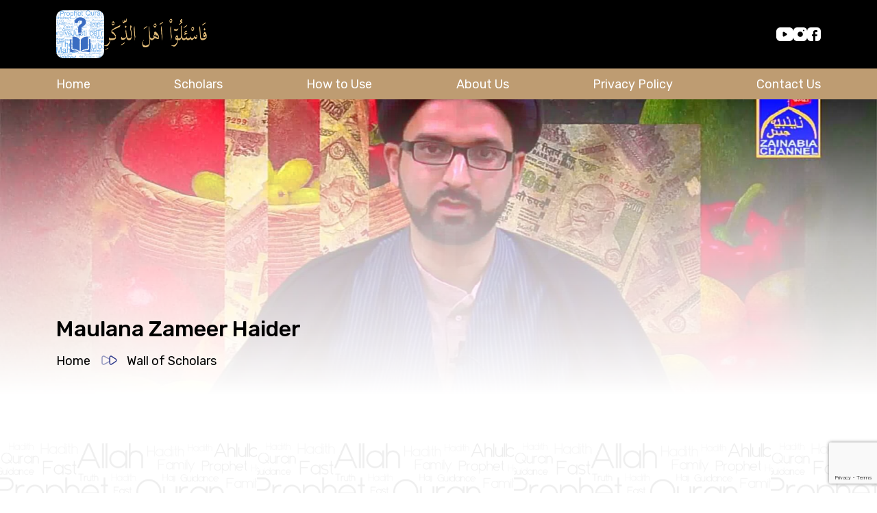

--- FILE ---
content_type: text/html; charset=UTF-8
request_url: https://askthosewhoknow.org/scholars/maulana-zameer-haider/
body_size: 16354
content:
<!doctype html>
<html lang="en-US" >
<head>
	<meta charset="UTF-8" />
	<meta name="viewport" content="width=device-width, initial-scale=1" />

	<link rel="stylesheet" href="https://cdn.jsdelivr.net/npm/bootstrap-icons@1.11.3/font/bootstrap-icons.min.css">
	<title>Maulana Zameer Haider &#8211; Ask Those Who Know</title>
<meta name='robots' content='max-image-preview:large' />
<link rel='dns-prefetch' href='//player.vimeo.com' />
<link rel='dns-prefetch' href='//unpkg.com' />
<link rel='dns-prefetch' href='//www.googletagmanager.com' />
<link rel='dns-prefetch' href='//stats.wp.com' />
<link rel="alternate" title="oEmbed (JSON)" type="application/json+oembed" href="https://askthosewhoknow.org/wp-json/oembed/1.0/embed?url=https%3A%2F%2Faskthosewhoknow.org%2Fscholars%2Fmaulana-zameer-haider%2F" />
<link rel="alternate" title="oEmbed (XML)" type="text/xml+oembed" href="https://askthosewhoknow.org/wp-json/oembed/1.0/embed?url=https%3A%2F%2Faskthosewhoknow.org%2Fscholars%2Fmaulana-zameer-haider%2F&#038;format=xml" />
<style id='wp-img-auto-sizes-contain-inline-css'>
img:is([sizes=auto i],[sizes^="auto," i]){contain-intrinsic-size:3000px 1500px}
/*# sourceURL=wp-img-auto-sizes-contain-inline-css */
</style>
<style id='wp-emoji-styles-inline-css'>

	img.wp-smiley, img.emoji {
		display: inline !important;
		border: none !important;
		box-shadow: none !important;
		height: 1em !important;
		width: 1em !important;
		margin: 0 0.07em !important;
		vertical-align: -0.1em !important;
		background: none !important;
		padding: 0 !important;
	}
/*# sourceURL=wp-emoji-styles-inline-css */
</style>
<style id='wp-block-library-inline-css'>
:root{--wp-block-synced-color:#7a00df;--wp-block-synced-color--rgb:122,0,223;--wp-bound-block-color:var(--wp-block-synced-color);--wp-editor-canvas-background:#ddd;--wp-admin-theme-color:#007cba;--wp-admin-theme-color--rgb:0,124,186;--wp-admin-theme-color-darker-10:#006ba1;--wp-admin-theme-color-darker-10--rgb:0,107,160.5;--wp-admin-theme-color-darker-20:#005a87;--wp-admin-theme-color-darker-20--rgb:0,90,135;--wp-admin-border-width-focus:2px}@media (min-resolution:192dpi){:root{--wp-admin-border-width-focus:1.5px}}.wp-element-button{cursor:pointer}:root .has-very-light-gray-background-color{background-color:#eee}:root .has-very-dark-gray-background-color{background-color:#313131}:root .has-very-light-gray-color{color:#eee}:root .has-very-dark-gray-color{color:#313131}:root .has-vivid-green-cyan-to-vivid-cyan-blue-gradient-background{background:linear-gradient(135deg,#00d084,#0693e3)}:root .has-purple-crush-gradient-background{background:linear-gradient(135deg,#34e2e4,#4721fb 50%,#ab1dfe)}:root .has-hazy-dawn-gradient-background{background:linear-gradient(135deg,#faaca8,#dad0ec)}:root .has-subdued-olive-gradient-background{background:linear-gradient(135deg,#fafae1,#67a671)}:root .has-atomic-cream-gradient-background{background:linear-gradient(135deg,#fdd79a,#004a59)}:root .has-nightshade-gradient-background{background:linear-gradient(135deg,#330968,#31cdcf)}:root .has-midnight-gradient-background{background:linear-gradient(135deg,#020381,#2874fc)}:root{--wp--preset--font-size--normal:16px;--wp--preset--font-size--huge:42px}.has-regular-font-size{font-size:1em}.has-larger-font-size{font-size:2.625em}.has-normal-font-size{font-size:var(--wp--preset--font-size--normal)}.has-huge-font-size{font-size:var(--wp--preset--font-size--huge)}.has-text-align-center{text-align:center}.has-text-align-left{text-align:left}.has-text-align-right{text-align:right}.has-fit-text{white-space:nowrap!important}#end-resizable-editor-section{display:none}.aligncenter{clear:both}.items-justified-left{justify-content:flex-start}.items-justified-center{justify-content:center}.items-justified-right{justify-content:flex-end}.items-justified-space-between{justify-content:space-between}.screen-reader-text{border:0;clip-path:inset(50%);height:1px;margin:-1px;overflow:hidden;padding:0;position:absolute;width:1px;word-wrap:normal!important}.screen-reader-text:focus{background-color:#ddd;clip-path:none;color:#444;display:block;font-size:1em;height:auto;left:5px;line-height:normal;padding:15px 23px 14px;text-decoration:none;top:5px;width:auto;z-index:100000}html :where(.has-border-color){border-style:solid}html :where([style*=border-top-color]){border-top-style:solid}html :where([style*=border-right-color]){border-right-style:solid}html :where([style*=border-bottom-color]){border-bottom-style:solid}html :where([style*=border-left-color]){border-left-style:solid}html :where([style*=border-width]){border-style:solid}html :where([style*=border-top-width]){border-top-style:solid}html :where([style*=border-right-width]){border-right-style:solid}html :where([style*=border-bottom-width]){border-bottom-style:solid}html :where([style*=border-left-width]){border-left-style:solid}html :where(img[class*=wp-image-]){height:auto;max-width:100%}:where(figure){margin:0 0 1em}html :where(.is-position-sticky){--wp-admin--admin-bar--position-offset:var(--wp-admin--admin-bar--height,0px)}@media screen and (max-width:600px){html :where(.is-position-sticky){--wp-admin--admin-bar--position-offset:0px}}

/*# sourceURL=wp-block-library-inline-css */
</style><style id='global-styles-inline-css'>
:root{--wp--preset--aspect-ratio--square: 1;--wp--preset--aspect-ratio--4-3: 4/3;--wp--preset--aspect-ratio--3-4: 3/4;--wp--preset--aspect-ratio--3-2: 3/2;--wp--preset--aspect-ratio--2-3: 2/3;--wp--preset--aspect-ratio--16-9: 16/9;--wp--preset--aspect-ratio--9-16: 9/16;--wp--preset--color--black: #000000;--wp--preset--color--cyan-bluish-gray: #abb8c3;--wp--preset--color--white: #ffffff;--wp--preset--color--pale-pink: #f78da7;--wp--preset--color--vivid-red: #cf2e2e;--wp--preset--color--luminous-vivid-orange: #ff6900;--wp--preset--color--luminous-vivid-amber: #fcb900;--wp--preset--color--light-green-cyan: #7bdcb5;--wp--preset--color--vivid-green-cyan: #00d084;--wp--preset--color--pale-cyan-blue: #8ed1fc;--wp--preset--color--vivid-cyan-blue: #0693e3;--wp--preset--color--vivid-purple: #9b51e0;--wp--preset--gradient--vivid-cyan-blue-to-vivid-purple: linear-gradient(135deg,rgb(6,147,227) 0%,rgb(155,81,224) 100%);--wp--preset--gradient--light-green-cyan-to-vivid-green-cyan: linear-gradient(135deg,rgb(122,220,180) 0%,rgb(0,208,130) 100%);--wp--preset--gradient--luminous-vivid-amber-to-luminous-vivid-orange: linear-gradient(135deg,rgb(252,185,0) 0%,rgb(255,105,0) 100%);--wp--preset--gradient--luminous-vivid-orange-to-vivid-red: linear-gradient(135deg,rgb(255,105,0) 0%,rgb(207,46,46) 100%);--wp--preset--gradient--very-light-gray-to-cyan-bluish-gray: linear-gradient(135deg,rgb(238,238,238) 0%,rgb(169,184,195) 100%);--wp--preset--gradient--cool-to-warm-spectrum: linear-gradient(135deg,rgb(74,234,220) 0%,rgb(151,120,209) 20%,rgb(207,42,186) 40%,rgb(238,44,130) 60%,rgb(251,105,98) 80%,rgb(254,248,76) 100%);--wp--preset--gradient--blush-light-purple: linear-gradient(135deg,rgb(255,206,236) 0%,rgb(152,150,240) 100%);--wp--preset--gradient--blush-bordeaux: linear-gradient(135deg,rgb(254,205,165) 0%,rgb(254,45,45) 50%,rgb(107,0,62) 100%);--wp--preset--gradient--luminous-dusk: linear-gradient(135deg,rgb(255,203,112) 0%,rgb(199,81,192) 50%,rgb(65,88,208) 100%);--wp--preset--gradient--pale-ocean: linear-gradient(135deg,rgb(255,245,203) 0%,rgb(182,227,212) 50%,rgb(51,167,181) 100%);--wp--preset--gradient--electric-grass: linear-gradient(135deg,rgb(202,248,128) 0%,rgb(113,206,126) 100%);--wp--preset--gradient--midnight: linear-gradient(135deg,rgb(2,3,129) 0%,rgb(40,116,252) 100%);--wp--preset--font-size--small: 13px;--wp--preset--font-size--medium: 20px;--wp--preset--font-size--large: 36px;--wp--preset--font-size--x-large: 42px;--wp--preset--spacing--20: 0.44rem;--wp--preset--spacing--30: 0.67rem;--wp--preset--spacing--40: 1rem;--wp--preset--spacing--50: 1.5rem;--wp--preset--spacing--60: 2.25rem;--wp--preset--spacing--70: 3.38rem;--wp--preset--spacing--80: 5.06rem;--wp--preset--shadow--natural: 6px 6px 9px rgba(0, 0, 0, 0.2);--wp--preset--shadow--deep: 12px 12px 50px rgba(0, 0, 0, 0.4);--wp--preset--shadow--sharp: 6px 6px 0px rgba(0, 0, 0, 0.2);--wp--preset--shadow--outlined: 6px 6px 0px -3px rgb(255, 255, 255), 6px 6px rgb(0, 0, 0);--wp--preset--shadow--crisp: 6px 6px 0px rgb(0, 0, 0);}:where(.is-layout-flex){gap: 0.5em;}:where(.is-layout-grid){gap: 0.5em;}body .is-layout-flex{display: flex;}.is-layout-flex{flex-wrap: wrap;align-items: center;}.is-layout-flex > :is(*, div){margin: 0;}body .is-layout-grid{display: grid;}.is-layout-grid > :is(*, div){margin: 0;}:where(.wp-block-columns.is-layout-flex){gap: 2em;}:where(.wp-block-columns.is-layout-grid){gap: 2em;}:where(.wp-block-post-template.is-layout-flex){gap: 1.25em;}:where(.wp-block-post-template.is-layout-grid){gap: 1.25em;}.has-black-color{color: var(--wp--preset--color--black) !important;}.has-cyan-bluish-gray-color{color: var(--wp--preset--color--cyan-bluish-gray) !important;}.has-white-color{color: var(--wp--preset--color--white) !important;}.has-pale-pink-color{color: var(--wp--preset--color--pale-pink) !important;}.has-vivid-red-color{color: var(--wp--preset--color--vivid-red) !important;}.has-luminous-vivid-orange-color{color: var(--wp--preset--color--luminous-vivid-orange) !important;}.has-luminous-vivid-amber-color{color: var(--wp--preset--color--luminous-vivid-amber) !important;}.has-light-green-cyan-color{color: var(--wp--preset--color--light-green-cyan) !important;}.has-vivid-green-cyan-color{color: var(--wp--preset--color--vivid-green-cyan) !important;}.has-pale-cyan-blue-color{color: var(--wp--preset--color--pale-cyan-blue) !important;}.has-vivid-cyan-blue-color{color: var(--wp--preset--color--vivid-cyan-blue) !important;}.has-vivid-purple-color{color: var(--wp--preset--color--vivid-purple) !important;}.has-black-background-color{background-color: var(--wp--preset--color--black) !important;}.has-cyan-bluish-gray-background-color{background-color: var(--wp--preset--color--cyan-bluish-gray) !important;}.has-white-background-color{background-color: var(--wp--preset--color--white) !important;}.has-pale-pink-background-color{background-color: var(--wp--preset--color--pale-pink) !important;}.has-vivid-red-background-color{background-color: var(--wp--preset--color--vivid-red) !important;}.has-luminous-vivid-orange-background-color{background-color: var(--wp--preset--color--luminous-vivid-orange) !important;}.has-luminous-vivid-amber-background-color{background-color: var(--wp--preset--color--luminous-vivid-amber) !important;}.has-light-green-cyan-background-color{background-color: var(--wp--preset--color--light-green-cyan) !important;}.has-vivid-green-cyan-background-color{background-color: var(--wp--preset--color--vivid-green-cyan) !important;}.has-pale-cyan-blue-background-color{background-color: var(--wp--preset--color--pale-cyan-blue) !important;}.has-vivid-cyan-blue-background-color{background-color: var(--wp--preset--color--vivid-cyan-blue) !important;}.has-vivid-purple-background-color{background-color: var(--wp--preset--color--vivid-purple) !important;}.has-black-border-color{border-color: var(--wp--preset--color--black) !important;}.has-cyan-bluish-gray-border-color{border-color: var(--wp--preset--color--cyan-bluish-gray) !important;}.has-white-border-color{border-color: var(--wp--preset--color--white) !important;}.has-pale-pink-border-color{border-color: var(--wp--preset--color--pale-pink) !important;}.has-vivid-red-border-color{border-color: var(--wp--preset--color--vivid-red) !important;}.has-luminous-vivid-orange-border-color{border-color: var(--wp--preset--color--luminous-vivid-orange) !important;}.has-luminous-vivid-amber-border-color{border-color: var(--wp--preset--color--luminous-vivid-amber) !important;}.has-light-green-cyan-border-color{border-color: var(--wp--preset--color--light-green-cyan) !important;}.has-vivid-green-cyan-border-color{border-color: var(--wp--preset--color--vivid-green-cyan) !important;}.has-pale-cyan-blue-border-color{border-color: var(--wp--preset--color--pale-cyan-blue) !important;}.has-vivid-cyan-blue-border-color{border-color: var(--wp--preset--color--vivid-cyan-blue) !important;}.has-vivid-purple-border-color{border-color: var(--wp--preset--color--vivid-purple) !important;}.has-vivid-cyan-blue-to-vivid-purple-gradient-background{background: var(--wp--preset--gradient--vivid-cyan-blue-to-vivid-purple) !important;}.has-light-green-cyan-to-vivid-green-cyan-gradient-background{background: var(--wp--preset--gradient--light-green-cyan-to-vivid-green-cyan) !important;}.has-luminous-vivid-amber-to-luminous-vivid-orange-gradient-background{background: var(--wp--preset--gradient--luminous-vivid-amber-to-luminous-vivid-orange) !important;}.has-luminous-vivid-orange-to-vivid-red-gradient-background{background: var(--wp--preset--gradient--luminous-vivid-orange-to-vivid-red) !important;}.has-very-light-gray-to-cyan-bluish-gray-gradient-background{background: var(--wp--preset--gradient--very-light-gray-to-cyan-bluish-gray) !important;}.has-cool-to-warm-spectrum-gradient-background{background: var(--wp--preset--gradient--cool-to-warm-spectrum) !important;}.has-blush-light-purple-gradient-background{background: var(--wp--preset--gradient--blush-light-purple) !important;}.has-blush-bordeaux-gradient-background{background: var(--wp--preset--gradient--blush-bordeaux) !important;}.has-luminous-dusk-gradient-background{background: var(--wp--preset--gradient--luminous-dusk) !important;}.has-pale-ocean-gradient-background{background: var(--wp--preset--gradient--pale-ocean) !important;}.has-electric-grass-gradient-background{background: var(--wp--preset--gradient--electric-grass) !important;}.has-midnight-gradient-background{background: var(--wp--preset--gradient--midnight) !important;}.has-small-font-size{font-size: var(--wp--preset--font-size--small) !important;}.has-medium-font-size{font-size: var(--wp--preset--font-size--medium) !important;}.has-large-font-size{font-size: var(--wp--preset--font-size--large) !important;}.has-x-large-font-size{font-size: var(--wp--preset--font-size--x-large) !important;}
/*# sourceURL=global-styles-inline-css */
</style>

<style id='classic-theme-styles-inline-css'>
/*! This file is auto-generated */
.wp-block-button__link{color:#fff;background-color:#32373c;border-radius:9999px;box-shadow:none;text-decoration:none;padding:calc(.667em + 2px) calc(1.333em + 2px);font-size:1.125em}.wp-block-file__button{background:#32373c;color:#fff;text-decoration:none}
/*# sourceURL=/wp-includes/css/classic-themes.min.css */
</style>
<link rel='stylesheet' id='contact-form-7-css' href='https://askthosewhoknow.org/wp-content/plugins/contact-form-7/includes/css/styles.css?ver=6.0.6' media='all' />
<link rel='stylesheet' id='bootstrap-css' href='https://askthosewhoknow.org/wp-content/themes/askthosewhoknow/assets/css/bootstrap.min.css?ver=0d0af4f90eb83019da8696e2b32ce2c4' media='all' />
<link rel='stylesheet' id='owl-carousel-css' href='https://askthosewhoknow.org/wp-content/themes/askthosewhoknow/assets/css/owl.carousel.min.css?ver=0d0af4f90eb83019da8696e2b32ce2c4' media='all' />
<link rel='stylesheet' id='owl-theme-css' href='https://askthosewhoknow.org/wp-content/themes/askthosewhoknow/assets/css/owl.theme.default.min.css?ver=0d0af4f90eb83019da8696e2b32ce2c4' media='all' />
<link rel='stylesheet' id='km-style-css' href='https://askthosewhoknow.org/wp-content/themes/askthosewhoknow/style.css?ver=1770033385' media='all' />
<link rel='stylesheet' id='aos-css' href='https://unpkg.com/aos@2.3.1/dist/aos.css?ver=0d0af4f90eb83019da8696e2b32ce2c4' media='all' />
<link rel='stylesheet' id='theme-style-css' href='https://askthosewhoknow.org/wp-content/themes/askthosewhoknow/assets/css/theme-style.css?ver=1770033385' media='all' />
<link rel='stylesheet' id='responsive-style-css' href='https://askthosewhoknow.org/wp-content/themes/askthosewhoknow/assets/css/responsive.css?ver=0d0af4f90eb83019da8696e2b32ce2c4' media='all' />
<script src="https://player.vimeo.com/api/player.js?ver=0d0af4f90eb83019da8696e2b32ce2c4" id="vimeo-js"></script>
<script src="https://askthosewhoknow.org/wp-includes/js/jquery/jquery.min.js?ver=3.7.1" id="jquery-core-js"></script>
<script src="https://askthosewhoknow.org/wp-includes/js/jquery/jquery-migrate.min.js?ver=3.4.1" id="jquery-migrate-js"></script>
<script src="https://askthosewhoknow.org/wp-content/themes/askthosewhoknow/assets/js/bootstrap.bundle.min.js?ver=0d0af4f90eb83019da8696e2b32ce2c4" id="bootstrap-js"></script>
<script src="https://askthosewhoknow.org/wp-content/themes/askthosewhoknow/assets/js/owl.carousel.min.js?ver=0d0af4f90eb83019da8696e2b32ce2c4" id="owl-carousel-js"></script>
<script src="https://unpkg.com/aos@2.3.1/dist/aos.js?ver=0d0af4f90eb83019da8696e2b32ce2c4" id="aos-js"></script>
<script src="https://askthosewhoknow.org/wp-content/themes/askthosewhoknow/assets/js/theme-script.js?ver=0d0af4f90eb83019da8696e2b32ce2c4" id="theme-script-js"></script>
<script src="https://askthosewhoknow.org/wp-content/themes/askthosewhoknow/assets/js/custom-script.js?ver=1" id="custom-script-js"></script>

<!-- Google tag (gtag.js) snippet added by Site Kit -->

<!-- Google Analytics snippet added by Site Kit -->
<script src="https://www.googletagmanager.com/gtag/js?id=GT-5MJQ9NX" id="google_gtagjs-js" async></script>
<script id="google_gtagjs-js-after">
window.dataLayer = window.dataLayer || [];function gtag(){dataLayer.push(arguments);}
gtag("set","linker",{"domains":["askthosewhoknow.org"]});
gtag("js", new Date());
gtag("set", "developer_id.dZTNiMT", true);
gtag("config", "GT-5MJQ9NX");
//# sourceURL=google_gtagjs-js-after
</script>

<!-- End Google tag (gtag.js) snippet added by Site Kit -->
<link rel="https://api.w.org/" href="https://askthosewhoknow.org/wp-json/" /><link rel="alternate" title="JSON" type="application/json" href="https://askthosewhoknow.org/wp-json/wp/v2/scholars/6424" /><link rel="canonical" href="https://askthosewhoknow.org/scholars/maulana-zameer-haider/" />
<meta name="generator" content="Site Kit by Google 1.154.0" />	<style>img#wpstats{display:none}</style>
		<link rel="icon" href="https://askthosewhoknow.org/wp-content/uploads/2024/03/cropped-app-icon-1024-32x32.png" sizes="32x32" />
<link rel="icon" href="https://askthosewhoknow.org/wp-content/uploads/2024/03/cropped-app-icon-1024-192x192.png" sizes="192x192" />
<link rel="apple-touch-icon" href="https://askthosewhoknow.org/wp-content/uploads/2024/03/cropped-app-icon-1024-180x180.png" />
<meta name="msapplication-TileImage" content="https://askthosewhoknow.org/wp-content/uploads/2024/03/cropped-app-icon-1024-270x270.png" />
</head>

<body data-rsssl=1 class="wp-singular scholars-template-default single single-scholars postid-6424 wp-theme-askthosewhoknow kmm-post-maulana-zameer-haider">
<div class="site_wrapper">
	<header class="site_header">
			<div class="top_header">
				<div class="container">
					<div class="row">
						<div class="col d-flex align-items-center gap-3">
							<div class="site_logo">
								<a href="https://askthosewhoknow.org">
									<img src="/wp-content/themes/askthosewhoknow/assets/images/site-app-logo.png" alt="Site Logo">
								</a>
							</div>
							<div class="arabic-logo">
								<img src="/wp-content/themes/askthosewhoknow/assets/images/arabic_text_atwk.png" alt="Arabic Logo">
							</div>
						</div>
						<div class="col">
							<div class="social">
    <ul>
        <li><a href="https://www.youtube.com/@askthosewhoknowmobileapp2328" target="_blank"><i class="youtube"></i></a></li>
        <li><a href="https://www.instagram.com/askthosewhoknow/" target="_blank"><i class="instagram"></i></a></li>
        <li><a href="https://facebook.com/atwkapp" target="_blank"><i class="facebook"></i></a></li>
    </ul>
</div>														<div id="menuToggle">
								<input type="checkbox" />
								<span></span>
								<span></span>
								<span></span>
							</div>
						</div>
					</div>
				</div>
			</div>
			<nav class="navigation_bar">
				<div class="container">
					<div class="primary-menu-container"><ul class="menu-wrapper"><li id="menu-item-35" class="menu-item menu-item-type-post_type menu-item-object-page menu-item-home menu-item-35"><a href="/">Home</a></li>
<li id="menu-item-33" class="menu-item menu-item-type-post_type menu-item-object-page menu-item-33"><a href="/scholars/">Scholars</a></li>
<li id="menu-item-32" class="menu-item menu-item-type-post_type menu-item-object-page menu-item-32"><a href="/how-to-use/">How to Use</a></li>
<li id="menu-item-31" class="menu-item menu-item-type-post_type menu-item-object-page menu-item-31"><a href="/about-us/">About Us</a></li>
<li id="menu-item-48" class="menu-item menu-item-type-post_type menu-item-object-page menu-item-privacy-policy menu-item-48"><a rel="privacy-policy" href="/privacy-policy/">Privacy Policy</a></li>
<li id="menu-item-30" class="menu-item menu-item-type-post_type menu-item-object-page menu-item-30"><a href="/contact-us/">Contact Us</a></li>
</ul></div>				</div>
				<div class="container mobile-social">
					<div class="row pb-3">
						<div class="col-6">
							<div class="social">
    <ul>
        <li><a href="https://www.youtube.com/@askthosewhoknowmobileapp2328" target="_blank"><i class="youtube"></i></a></li>
        <li><a href="https://www.instagram.com/askthosewhoknow/" target="_blank"><i class="instagram"></i></a></li>
        <li><a href="https://facebook.com/atwkapp" target="_blank"><i class="facebook"></i></a></li>
    </ul>
</div>						</div>
						<div class="col-6">
							<div class="language_switch">
        <select class="wpm-language-switcher switcher-select" onchange="location = this.value;" title="Language Switcher">
			<option value="https://kobe.cpswork.com/" selected="selected" data-lang="en">
			EN		</option>
			<option value="https://kobe.cpswork.com/ja/" data-lang="ja">
			JP		</option>
	</select>
</div>						</div>
					</div>
				</div>
			</nav>
		</header>
		<div class="site_main_content"><section class="subpage_hero_wrap"  style="background-image: url(https://askthosewhoknow.org/wp-content/uploads/2017/04/zameer-haider.jpg);">
    <div class="container">
        <div class="subpage_hero_context">
            <h1 class="h2 mb-3">Maulana Zameer Haider</h1>
            <nav style="--breadcrum-separator : url(/wp-content/themes/askthosewhoknow/assets/images/breadcrum.svg)" aria-label="breadcrumb">
    <ol class="breadcrumb mb-0">
        <!-- Breadcrumb NavXT 7.3.1 -->
<li class="breadcrumb-item"><a href="https://askthosewhoknow.org">Home</a></li><li class="breadcrumb-item"><a href="/scholars/">Wall of Scholars</a></li><li class="breadcrumb-item d-none"><span>Maulana Zameer Haider</span></li>    </ol>
</nav>

        </div>
    </div>
</section><section class="imams_intro bg_gradient">
    <div class="container">
        <div class="page_context">
            <div class="bio_wrap mb-5">
                <figure class="figure mb-0" data-aos="fade-right">
                    <img src="https://askthosewhoknow.org/wp-content/uploads/2017/04/zameer-haider-1568x882.jpg" class="" alt="">
                </figure>
                <div class="bio" data-aos="fade-left" data-aos-delay="300">
                    <div class="name mb-2 mb-lg-3">Maulana Zameer Haider</div>
                    <div class="age mb-1 mb-lg-2">&nbsp;</div>
                    <div class="age mb-1 mb-lg-2">Age: </div><div class="age mb-1 mb-lg-2">Location: Allahabad</div><div class="age mb-1 mb-lg-2">Nationality: India</div>                </div>
            </div>
                    </div>
        <div class="section-title d-flex align-items-center justify-content-between py-5" data-aos="fade-down" data-aos-once="true">
            <h2 class="text_brown mb-0">Public QnA</h2>
        </div>
                <div class="accordion public-qna-accordion" id="public-qna-accordion">
            <div class="accordion-item">
                                <h2 class="accordion-header">
                                    <button class="accordion-button collapsed" type="button" data-bs-toggle="collapse" data-bs-target="#accordion-item-0" aria-expanded="false" aria-controls="accordion-item-0">
                                    Significance of nauchandi jumeraat
                                    </button>
                                </h2>
                                <div id="accordion-item-0" class="accordion-collapse collapse" data-bs-parent="#public-qna-accordion">
                                    <div class="accordion-body d-grid"><strong class="mb-3">What is the significance of nauchandi jumeraat? We used to perform lots of things in Nauchandi jumeraat.<br></strong><p>Islami hukm me nauchandi koi cheez nahi hai. Ab jo alam waghaira hota hai wo acchi cheez hai isliye uske continue hone me koi burai nahi.<br></p></div>
                                </div>
                            </div><div class="accordion-item">
                                <h2 class="accordion-header">
                                    <button class="accordion-button collapsed" type="button" data-bs-toggle="collapse" data-bs-target="#accordion-item-1" aria-expanded="false" aria-controls="accordion-item-1">
                                    Attending music gatherings w/o entering haraam
                                    </button>
                                </h2>
                                <div id="accordion-item-1" class="accordion-collapse collapse" data-bs-parent="#public-qna-accordion">
                                    <div class="accordion-body d-grid"><strong class="mb-3">Kia ese mehfil me ja saktey he jaha gana bajana dance waghera ho or hum waha pe apney ap ko haraam se bacha saktey he example gaaney or dance ki taraf tawajoh na de or hijab karey. Kia agha sistani ijazat detay he is surat me?<br></strong><p>Nahi. Rewayat me hai ki jo tohmat aur ilzam ki jagah jae agar wo badnam ho to khud ko blame kare. Aisi jagah na jana chahiye<br></p></div>
                                </div>
                            </div><div class="accordion-item">
                                <h2 class="accordion-header">
                                    <button class="accordion-button collapsed" type="button" data-bs-toggle="collapse" data-bs-target="#accordion-item-2" aria-expanded="false" aria-controls="accordion-item-2">
                                    Hijab infront of child breastfed once by mother
                                    </button>
                                </h2>
                                <div id="accordion-item-2" class="accordion-collapse collapse" data-bs-parent="#public-qna-accordion">
                                    <div class="accordion-body d-grid"><strong class="mb-3">Mujhe ye poocha tha k meri mummy ne mere ek cousin ko feed krwaya h to kya merea usse parda krna vajib hoga? Bs ek baar feed krwaya tha<br></strong><p>Ek baar se rezai nhi banta</p></div>
                                </div>
                            </div><div class="accordion-item">
                                <h2 class="accordion-header">
                                    <button class="accordion-button collapsed" type="button" data-bs-toggle="collapse" data-bs-target="#accordion-item-3" aria-expanded="false" aria-controls="accordion-item-3">
                                    Family relations with those who are against taqlid
                                    </button>
                                </h2>
                                <div id="accordion-item-3" class="accordion-collapse collapse" data-bs-parent="#public-qna-accordion">
                                    <div class="accordion-body d-grid"><strong class="mb-3">My aunt is an Akhbari (curse our Marjaa Ikram openly) I usually don&#8217;t greet and talk to her properly. My mom on the other hand has a soft corner towards her and asks me to greet and talk to her properly. What should I do in this situation?<br></strong><p>Aap apni aunty se boliye agar maraje ko nahi manti to koi baat nahi mere samne burai na kijiye. Baqi aap unse taalluqat rakh sakti hain<br></p></div>
                                </div>
                            </div><div class="accordion-item">
                                <h2 class="accordion-header">
                                    <button class="accordion-button collapsed" type="button" data-bs-toggle="collapse" data-bs-target="#accordion-item-4" aria-expanded="false" aria-controls="accordion-item-4">
                                    Number of times to breastfeed another child for them to become mahram
                                    </button>
                                </h2>
                                <div id="accordion-item-4" class="accordion-collapse collapse" data-bs-parent="#public-qna-accordion">
                                    <div class="accordion-body d-grid"><strong class="mb-3">Bahen ne apne bhai ke bete ko ek din, ek ya do baar dudh pilaya tha jab vo 10 se 20 din ka tha. To kya vo behen ki ladki aur vo ladka jisko dudh pilaya vo mehram hai ya na-mehram?<br><br>Aur kya unka nikah ho sakta hai?</strong><p>15 martaba sheer pilane ke baad wo mahram hota hai ya ek din me itna zyada pilaen ki kaha jae isse gosht bana aur haddi mazboot hui. Ek do baar pilane se kuch nahi hota. Wo shadi ho sakti hai<br></p></div>
                                </div>
                            </div><div class="accordion-item">
                                <h2 class="accordion-header">
                                    <button class="accordion-button collapsed" type="button" data-bs-toggle="collapse" data-bs-target="#accordion-item-5" aria-expanded="false" aria-controls="accordion-item-5">
                                    Taking care or world for Allah's sake
                                    </button>
                                </h2>
                                <div id="accordion-item-5" class="accordion-collapse collapse" data-bs-parent="#public-qna-accordion">
                                    <div class="accordion-body d-grid"><strong class="mb-3">Islam kehta hai k duniyabki mohabbat mat rakho lekin parents se mohabbat kro, dosto se kro, acha khana kav, ache kapde pehno.<br><br>Dusra k har kaam Allah ke liye karo lekin ye acha khana ache kapde shadimaa paap se mohabbat ye to muje bhi pasand hai.<br><br>Toye muje pasand hai isliye karu to kya sawab milega?<br></strong><p>Har wo dunia ka kaam jiske zariye Allah ki reza hasil ho duniawi kaam nahi hai. Aap ko allah ka hukm malum hai aap ye sab nekiyan karte jaiye aur Allah se dua kijiye ki mere aadhe adhure amal ko qubool kare. Ayada shak shaitan paida karta hai tension mat len<br></p></div>
                                </div>
                            </div><div class="accordion-item">
                                <h2 class="accordion-header">
                                    <button class="accordion-button collapsed" type="button" data-bs-toggle="collapse" data-bs-target="#accordion-item-6" aria-expanded="false" aria-controls="accordion-item-6">
                                    Is wudhu before ghusl necessary
                                    </button>
                                </h2>
                                <div id="accordion-item-6" class="accordion-collapse collapse" data-bs-parent="#public-qna-accordion">
                                    <div class="accordion-body d-grid"><strong class="mb-3">I wanted to ask that what are the farz of ghusl ? As the laws are same for any type of ghusl is it necessary to follow the sequence like 1st we make the niyat then we must wash our hand and rinise the mouth then one should wash the part which has najasat and then one should make the wudhu and then wash his full body and pour water 3 times. Is this sequence is necessary and does doing wadu is necessary too ?</strong><p>In all kinds of the ghusl 1st you should wash the najasat part and then do your niyyat and wash the head and shoulder then right sight of your body and then left side. Wudhu zaruri nahi or 3 baar dhulna zaruri nahi<br></p></div>
                                </div>
                            </div><div class="accordion-item">
                                <h2 class="accordion-header">
                                    <button class="accordion-button collapsed" type="button" data-bs-toggle="collapse" data-bs-target="#accordion-item-7" aria-expanded="false" aria-controls="accordion-item-7">
                                    Lying about fasting
                                    </button>
                                </h2>
                                <div id="accordion-item-7" class="accordion-collapse collapse" data-bs-parent="#public-qna-accordion">
                                    <div class="accordion-body d-grid"><strong class="mb-3">Jo rajab wagera me rozy rakhy jaty hain matlb mustahab rozy to me jab job pe jati hun to meri dostain khany ke time pe kehti hain ke chalo khana khaein to kya m jout mout me tal sakti hun k me nhi kha sakti abhi etc kiu k mujy lgta k batany s raya kari na ho jay yo kya ye jout hamara gunnah likha jay ga?<br></strong><p>Aapko jhoot bolne ki zarurat nahi h. Aap bol dijiye main roza hun. Reyakari nahi hogi balki ho sakta hai isse unme bhi koi rakhne lage<br></p></div>
                                </div>
                            </div><div class="accordion-item">
                                <h2 class="accordion-header">
                                    <button class="accordion-button collapsed" type="button" data-bs-toggle="collapse" data-bs-target="#accordion-item-8" aria-expanded="false" aria-controls="accordion-item-8">
                                    Problems were a means of closeness to Allah
                                    </button>
                                </h2>
                                <div id="accordion-item-8" class="accordion-collapse collapse" data-bs-parent="#public-qna-accordion">
                                    <div class="accordion-body d-grid"><strong class="mb-3">Mein n ye pochna tha k kuch months pahly m kisi bht bhari problem se guzr rahi the to me ne Allah pak se dua ki us ne qabool bi ki pir jab m us problem se guzr rahi the mein gunnahu se bachti the to mera yakeen iman bohot pukhta tha. Mein har wakt ak lazat mehsoos karti the sakoon k sath means jesy Allah ko bht qareeb mehsoos karna jab s mein n usy mehsoos kea har wakt mjy dunia me kabi is trha ki lazat pahly nhi mili kisi cheez m. But jab se problem solve ho gae us ke bad b mein gunnah nhi karna chahti bs Allah ko wesy he mehsoos karna chahti jesy pahly karti the magr ab mein pahly jesy mehssos nhi kar parhi gunnahun s b bach rhi hn. Sab hai but ab wo cheez nahi hai. Kya kie gunah ho gya hai ? Ya Allah naraz hai? Kuch samjh nahi a rhi<br></strong><p>Allah kabhi apne bandon ko khud ke qareeb bulane ke liye masaeb aur pareshani me giraftar karta hai. Ab agar aap waisa mahsus nahi kar rahi hain to raat me jab sab so rahe hon to uthkar namaze shab padhiye ya kam se kam 2 rak&#39;at namaz aur allah se baten kijiye.<br>Har namaz ke baad 70 baar isteghfar kijiye</p></div>
                                </div>
                            </div><div class="accordion-item">
                                <h2 class="accordion-header">
                                    <button class="accordion-button collapsed" type="button" data-bs-toggle="collapse" data-bs-target="#accordion-item-9" aria-expanded="false" aria-controls="accordion-item-9">
                                    Applying mehndi while fasting
                                    </button>
                                </h2>
                                <div id="accordion-item-9" class="accordion-collapse collapse" data-bs-parent="#public-qna-accordion">
                                    <div class="accordion-body d-grid"><strong class="mb-3">Kya roze ki halat me hairs pe mehndi laga sakte h?<br></strong><p>Haram nahi hai</p></div>
                                </div>
                            </div><div class="accordion-item">
                                <h2 class="accordion-header">
                                    <button class="accordion-button collapsed" type="button" data-bs-toggle="collapse" data-bs-target="#accordion-item-10" aria-expanded="false" aria-controls="accordion-item-10">
                                    Acceptance of namaz with low attention
                                    </button>
                                </h2>
                                <div id="accordion-item-10" class="accordion-collapse collapse" data-bs-parent="#public-qna-accordion">
                                    <div class="accordion-body d-grid"><strong class="mb-3">1) Sote waqt jo khwaab dekha ho or us khwab ki kaifyat sokr uthne ke baad kayam rahe or dauran e fajr namaz bhi insaan usi kaifyat mei ho lekin zara kam or namaz mei theek tarah tawajjo na de paaye toh kya namaz ho jayegi?<br><br>2) Agar surah ikhlas ya uske baad padhi jaane waali surah ki kisi ayat mei ghalti ho jaaye maslan surah kaafiroon padhte waqt wa la ana aabidum ma abadtum ko ghalat padh liya ho ek aat alfaz or mehsoos hua ki aayat  ghalat padhi or us aayat ko dohra kr sahi kiya toh kya ese kisi qalam ko sahi karne ke liye dohrane se namaz ho jaati hai?</strong><p>1) Namaz sahi hai bas darajate namaz aur sawabe namaz me farq aata hai.<br>2) Aap agar mutawajjeh ho gae ki aayat ghalat padhi hai to sahi padhna zaruri hai na padhenge tab namaz me prblm hogi</p></div>
                                </div>
                            </div><div class="accordion-item">
                                <h2 class="accordion-header">
                                    <button class="accordion-button collapsed" type="button" data-bs-toggle="collapse" data-bs-target="#accordion-item-11" aria-expanded="false" aria-controls="accordion-item-11">
                                    Interest on Provident fund
                                    </button>
                                </h2>
                                <div id="accordion-item-11" class="accordion-collapse collapse" data-bs-parent="#public-qna-accordion">
                                    <div class="accordion-body d-grid"><strong class="mb-3">Just wanted to know that interest received on provident fund is right and also khums on it will be for the entire amount or excluding the interest?<br></strong><p>Actually I dont know that what are the system of provident fund. Kafir bank me interest me koi problem nahi. Agar provident fund ko aap kabhi bhi nikal sakte hain ro entire amount par khums hai nahi to jo aapko mile uspar hai<br></p></div>
                                </div>
                            </div><div class="accordion-item">
                                <h2 class="accordion-header">
                                    <button class="accordion-button collapsed" type="button" data-bs-toggle="collapse" data-bs-target="#accordion-item-12" aria-expanded="false" aria-controls="accordion-item-12">
                                    Stopping at particular verses of the Quran
                                    </button>
                                </h2>
                                <div id="accordion-item-12" class="accordion-collapse collapse" data-bs-parent="#public-qna-accordion">
                                    <div class="accordion-body d-grid"><strong class="mb-3">While reading Quran, is it necessary to stop at some particular aayat only.  Example if I am reading Quran and after 2 pages I want to stop and continue later on , then can I stop at any aayat or there are any rules to stop at certain aayat.  Please advise .<br></strong><p>Waise rule to hai lekin uske liye tarjuma janna zaruri hai. Aap kisi bhi aayat par ruk sakti hain mana nahi hai.<br></p></div>
                                </div>
                            </div><div class="accordion-item">
                                <h2 class="accordion-header">
                                    <button class="accordion-button collapsed" type="button" data-bs-toggle="collapse" data-bs-target="#accordion-item-13" aria-expanded="false" aria-controls="accordion-item-13">
                                    Using perfumes containing alcohol
                                    </button>
                                </h2>
                                <div id="accordion-item-13" class="accordion-collapse collapse" data-bs-parent="#public-qna-accordion">
                                    <div class="accordion-body d-grid"><strong class="mb-3">Kia hum perfume use kar sakte hai ya nahi<br>kiyou ki usme alcohol mila hota hai?</strong><p>Alcohol paak hai. Uska pina mana h</p></div>
                                </div>
                            </div><div class="accordion-item">
                                <h2 class="accordion-header">
                                    <button class="accordion-button collapsed" type="button" data-bs-toggle="collapse" data-bs-target="#accordion-item-14" aria-expanded="false" aria-controls="accordion-item-14">
                                    Hadith on Imam Ali&#39;s love
                                    </button>
                                </h2>
                                <div id="accordion-item-14" class="accordion-collapse collapse" data-bs-parent="#public-qna-accordion">
                                    <div class="accordion-body d-grid"><strong class="mb-3">Ye jo rasulallah ki hadees hai ke<br>&#39;Agar puri duniya mola Ali a.s ki mohabbat par jama ho jati to khuda jahennum khalk hi na karta&#39;<br><br>Kiya ye hadees sunni kitabo mey hai. Agar hai to kaha par mughe bata diyea reference ke saath detail mey</strong><p><br><br>أخبرني شهردار هذا اجازة ، أخبرنا أبي ، حدثنا  أبو طالب الحسيني ، حدثنا أحمد بن محمد بن عمر الفقيه الطبري ، حدثني أبو الفضل محمد بن عبد الله الشيباني ، حدثنا ناصر بن الحسين بن علي ، حدثنا محمد بن منصور ، عن يحيى بن طاهر اليربوعي ، حدثنا أبو معاوية ، عن ليث بن أبي سليم ، عن طاوس ، عن ابن عباس قال : قال رسول الله : لو اجتمع الناس على حب علي بن أبي طالب لما خلق الله النار .<br><br>لمناقب، تألیف موفق بن احمد خوارزمی، صفحه ۶۷<br>Almanaqib, Khawarazmi</p></div>
                                </div>
                            </div><div class="accordion-item">
                                <h2 class="accordion-header">
                                    <button class="accordion-button collapsed" type="button" data-bs-toggle="collapse" data-bs-target="#accordion-item-15" aria-expanded="false" aria-controls="accordion-item-15">
                                    Zakat e fitra of a non syed to a syed
                                    </button>
                                </h2>
                                <div id="accordion-item-15" class="accordion-collapse collapse" data-bs-parent="#public-qna-accordion">
                                    <div class="accordion-body d-grid"><strong class="mb-3">My question is can a non Syed can give his fitra to a Syed, is it allowed?</strong><p>Fitra not allowed but other than fitra and zakat, all kind of sadaqah allowed</p></div>
                                </div>
                            </div><div class="accordion-item">
                                <h2 class="accordion-header">
                                    <button class="accordion-button collapsed" type="button" data-bs-toggle="collapse" data-bs-target="#accordion-item-16" aria-expanded="false" aria-controls="accordion-item-16">
                                    Stopping jealousy within self
                                    </button>
                                </h2>
                                <div id="accordion-item-16" class="accordion-collapse collapse" data-bs-parent="#public-qna-accordion">
                                    <div class="accordion-body d-grid"><strong class="mb-3">I wanted to ask what I can do to rid myself self of jealousy. I read Namaaz e Astagfar daily, I pray and keep faith in Allah and the 14 Masoomeen, and keep up with my fasting. Sometimes I find myself envious of others or not as happy as I should be in their joys. It makes me feel bad that I am like this and I try my best to love everyone, but sometimes I feel jealousy within myself. How can I rid myself of this?</strong><p>Ba wuzu rahen aur auzu billahi minash shaitanir rajeem padhte rahen. Do isteghfar as much as you can<br></p></div>
                                </div>
                            </div><div class="accordion-item">
                                <h2 class="accordion-header">
                                    <button class="accordion-button collapsed" type="button" data-bs-toggle="collapse" data-bs-target="#accordion-item-17" aria-expanded="false" aria-controls="accordion-item-17">
                                    Tired of doubts in namaz and wudhu
                                    </button>
                                </h2>
                                <div id="accordion-item-17" class="accordion-collapse collapse" data-bs-parent="#public-qna-accordion">
                                    <div class="accordion-body d-grid"><strong class="mb-3">Mera namaz me dil nahi lagrha me wazu kr rhi hun to lagrha hai galat kiya aur wazu sy pehly bht bar puri bismillah parh rhi hun qk mujhy lgrha hai k mene glt parha aur namaz me bhi ase horha hai. Dil bhi nahi lagrha aur lgrha hai galat parha hai to bar bar parh rhi hun. Bataein me kya karun<br></strong><p>Ye waswasae shaitani hai. Surae naas aur falaq padhiye. Jab had se zyada waswas ho to aap ek baar wuzu kar ke ek namaz padh lijiye chahe wo kaisi kyun na ho dobara na padhiye<br></p></div>
                                </div>
                            </div><div class="accordion-item">
                                <h2 class="accordion-header">
                                    <button class="accordion-button collapsed" type="button" data-bs-toggle="collapse" data-bs-target="#accordion-item-18" aria-expanded="false" aria-controls="accordion-item-18">
                                    Percentage of alcohol allowed in perfumes
                                    </button>
                                </h2>
                                <div id="accordion-item-18" class="accordion-collapse collapse" data-bs-parent="#public-qna-accordion">
                                    <div class="accordion-body d-grid"><strong class="mb-3">Can we use an alcoholic perfume? if yes, how much percent alcohol should be present in a perfume<br></strong><p>3 to 4 % me koi problem nahi hai. <br><br>Ayatullah sistani ke according alcohol najis nahi hai lekin uska khana haram hai...jin dawaon me 2%se zyada hai usse parhez karen,ya jitna zyada hai utna pani mix kar den ki 2% se kam ho jae</p></div>
                                </div>
                            </div><div class="accordion-item">
                                <h2 class="accordion-header">
                                    <button class="accordion-button collapsed" type="button" data-bs-toggle="collapse" data-bs-target="#accordion-item-19" aria-expanded="false" aria-controls="accordion-item-19">
                                    Watching movies/reality shows
                                    </button>
                                </h2>
                                <div id="accordion-item-19" class="accordion-collapse collapse" data-bs-parent="#public-qna-accordion">
                                    <div class="accordion-body d-grid"><strong class="mb-3">Kya ham tv serials, movies comedy show and reality show dekh sakte hai?<br></strong><p>Waise to dekhne me koi problem nahi hai magar ye ki koi dusri wajah ho jae jaise ehanate mazhab,fuhashiyat, waghaira<br></p></div>
                                </div>
                            </div><div class="accordion-item">
                                <h2 class="accordion-header">
                                    <button class="accordion-button collapsed" type="button" data-bs-toggle="collapse" data-bs-target="#accordion-item-20" aria-expanded="false" aria-controls="accordion-item-20">
                                    Meaning of &#39;Lakum deenukum wal yadeen&#39;
                                    </button>
                                </h2>
                                <div id="accordion-item-20" class="accordion-collapse collapse" data-bs-parent="#public-qna-accordion">
                                    <div class="accordion-body d-grid"><strong class="mb-3">Lakum deenukum wal yadeen.&#39; Iska matlab?</strong><p>Iska matlab ye hai ki agar meri tableegh ke bawajud aap seedhe raste par nahi aa rahe hain to koi baat nahi, is dunia me aap apne deen par ham apne deen par ab wahin decide hoga kaun sahi tha<br></p></div>
                                </div>
                            </div><div class="accordion-item">
                                <h2 class="accordion-header">
                                    <button class="accordion-button collapsed" type="button" data-bs-toggle="collapse" data-bs-target="#accordion-item-21" aria-expanded="false" aria-controls="accordion-item-21">
                                    Unable to avoid najasat in while living in Non Muslim country
                                    </button>
                                </h2>
                                <div id="accordion-item-21" class="accordion-collapse collapse" data-bs-parent="#public-qna-accordion">
                                    <div class="accordion-body d-grid"><strong class="mb-3">If I live in a country such as singapore , Thailand or Malaysia where it is impossible to avoid najassat of chinese and indian people. How we do? Do we have to apply the fiqh rule like in China and India?<br>Because they are everywhere in the society</strong><p>You should avoid najasat as much as possible. Har time paak rakhna wajib nahi. Namaz paak halat me honi chahiye. Khane me jitna possible ho utna avoid kijiye. Jab problem ho to veg kha sskti hain, nonveg nahi<br></p></div>
                                </div>
                            </div><div class="accordion-item">
                                <h2 class="accordion-header">
                                    <button class="accordion-button collapsed" type="button" data-bs-toggle="collapse" data-bs-target="#accordion-item-22" aria-expanded="false" aria-controls="accordion-item-22">
                                    Why are nazri/fateha ceremonies held
                                    </button>
                                </h2>
                                <div id="accordion-item-22" class="accordion-collapse collapse" data-bs-parent="#public-qna-accordion">
                                    <div class="accordion-body d-grid"><strong class="mb-3">Abhi 22 Rajab ko imam hasan ka dastarkhaan tha, toh humlogo ne Imam ki nazar karwaye aur aksar nauchndi jumerat ko Maula ali mushkil kusha ki nazar karwate hain. Toh kisi ne pucha ki aaplog nazar q karte, meray paas kisi kitab ka hawala dete huye kuch jawaab na tha. Toh us shaks ne kaha aap kisi kitab ka hawala de ke bataye ya samjha paye ya kahi likha ho to mai bhi zaroor karu. Mai nazar-e-Imam Hussain, nazre Maula Ali mushkil kusha ki ahmiyat kya hawala de k samjhaou?<br></strong><p>Hamare yahan jise nazr kahte hain wo wahi fateha hai jo dusre murdon ke liye hota hai. Aur jab murdon ke liye fateha me sawab hai to imam ke liye to badarjae awla sawab hoga. Khane waghaira par is liye karte hain ki ham masumeen se ye izhar karte hain ki apni khushi aur gham me ye nematen jo aapke sadqe me milti hain aapko bhi yaad rakhte hain<br></p></div>
                                </div>
                            </div><div class="accordion-item">
                                <h2 class="accordion-header">
                                    <button class="accordion-button collapsed" type="button" data-bs-toggle="collapse" data-bs-target="#accordion-item-23" aria-expanded="false" aria-controls="accordion-item-23">
                                    Inhaling blood from a nose bleed
                                    </button>
                                </h2>
                                <div id="accordion-item-23" class="accordion-collapse collapse" data-bs-parent="#public-qna-accordion">
                                    <div class="accordion-body d-grid"><strong class="mb-3">I am fasting and my nose bled whilst I was on public transport on my way to work. In the time I tried to find some tissue, I inhaled the blood in which meant it was swallowed. Does this invalidate my fast?</strong><p>Roza sahi hai</p></div>
                                </div>
                            </div><div class="accordion-item">
                                <h2 class="accordion-header">
                                    <button class="accordion-button collapsed" type="button" data-bs-toggle="collapse" data-bs-target="#accordion-item-24" aria-expanded="false" aria-controls="accordion-item-24">
                                    Fasting vs doctor&#39;s advise to consume medication
                                    </button>
                                </h2>
                                <div id="accordion-item-24" class="accordion-collapse collapse" data-bs-parent="#public-qna-accordion">
                                    <div class="accordion-body d-grid"><strong class="mb-3">It is Ramadan and I have just visited doctor. She has given me antibiotic and asked to use it immediately. What should I do?<br>Should I break my fast? It is not yet Zuhr here.</strong><p>If doctor says immediately, you can break your fast<br></p></div>
                                </div>
                            </div><div class="accordion-item">
                                <h2 class="accordion-header">
                                    <button class="accordion-button collapsed" type="button" data-bs-toggle="collapse" data-bs-target="#accordion-item-25" aria-expanded="false" aria-controls="accordion-item-25">
                                    Alcohol on clothing and in perfumes
                                    </button>
                                </h2>
                                <div id="accordion-item-25" class="accordion-collapse collapse" data-bs-parent="#public-qna-accordion">
                                    <div class="accordion-body d-grid"><strong class="mb-3">1) Mera sawal yeh hai ki agar sharaab/alcohol kapde me ya jism me lag jaye toh kya woh hissa najis ho gaya hai or taharat ki zarurat padegi ya nahi?<br><br>2) Or kya perfume lagana sahi hai jisme kuch percent alcohol mila hua hota haii</strong><p>1) Ji najis hai. Use dhulna hoga<br><br>2) Alcohol agar bahut kam percentage me hai to sahi hai isliye ki alcohol sharab nahi hai sharab banane me uska use hota hai</p></div>
                                </div>
                            </div><div class="accordion-item">
                                <h2 class="accordion-header">
                                    <button class="accordion-button collapsed" type="button" data-bs-toggle="collapse" data-bs-target="#accordion-item-26" aria-expanded="false" aria-controls="accordion-item-26">
                                    Talking while reciting tasbeeh of Hazrat Zahra
                                    </button>
                                </h2>
                                <div id="accordion-item-26" class="accordion-collapse collapse" data-bs-parent="#public-qna-accordion">
                                    <div class="accordion-body d-grid"><strong class="mb-3">Kya tasbeeh e bibi zehra (sa) padhte hue kisi se baat kr sakte hn? Or agar baat kar liye toh tasbeeh fir shuru se padhni padegi ya wahi se continue kr sakte hain.</strong><p>Tasbeeh ki ahmiyat itni hai ki namaz ke fauran baad bina kuch kiye tasbeeh padhiye aur koshish kijiye ki darmiyan me kuch baat na karen. Agar baat kar lia to usi ke aage padh sakte hain</p></div>
                                </div>
                            </div><div class="accordion-item">
                                <h2 class="accordion-header">
                                    <button class="accordion-button collapsed" type="button" data-bs-toggle="collapse" data-bs-target="#accordion-item-27" aria-expanded="false" aria-controls="accordion-item-27">
                                    Zakat on jewellery kept in lockers
                                    </button>
                                </h2>
                                <div id="accordion-item-27" class="accordion-collapse collapse" data-bs-parent="#public-qna-accordion">
                                    <div class="accordion-body d-grid"><strong class="mb-3">Locker ya ghar me rakhe hue zewarat (jisme se kuchh ek baar bhi use nahi hue aur kuchh frequently use hote hain) per zakat ke baare me kya hukum hai</strong><p>69.12 gram ya usse zyada gold agar 11 mahine tak barabar raha tab 40wan hissa zakat wajib hoti hai. Zewarat agar us tarah len den me istemal hote hon jaise pahle zamane me sikke use hote the to uspar zakat wajib hai<br></p></div>
                                </div>
                            </div><div class="accordion-item">
                                <h2 class="accordion-header">
                                    <button class="accordion-button collapsed" type="button" data-bs-toggle="collapse" data-bs-target="#accordion-item-28" aria-expanded="false" aria-controls="accordion-item-28">
                                    Prayers of a traveler for just under 10 days
                                    </button>
                                </h2>
                                <div id="accordion-item-28" class="accordion-collapse collapse" data-bs-parent="#public-qna-accordion">
                                    <div class="accordion-body d-grid"><strong class="mb-3">Main Mumbai me rahata hu Allahabad mera home town raha hai. Gaon me mera ghar bhi hai lekin ajkal ammi Allahabad shahar me mere chote bhai ke saath rah rahi hain. Main unse milne Allahabd shahar aya hu. Aaj 18.6.2019 ko subah 2.30 am ko pahuncha hu aur 27.6.2019 Ko subah wapas chala jaunga. 10th day ko main chala jaunga. Kya yaha per meri namazen Qasr hongi?</strong><p>Chunki Allahabad aapka watan nahi hai aur aap ka stay bhi 9 din kuch ghante hai isliye aapki namaz qasr rahegi</p></div>
                                </div>
                            </div><div class="accordion-item">
                                <h2 class="accordion-header">
                                    <button class="accordion-button collapsed" type="button" data-bs-toggle="collapse" data-bs-target="#accordion-item-29" aria-expanded="false" aria-controls="accordion-item-29">
                                    Meaning of a name
                                    </button>
                                </h2>
                                <div id="accordion-item-29" class="accordion-collapse collapse" data-bs-parent="#public-qna-accordion">
                                    <div class="accordion-body d-grid"><strong class="mb-3">I kindly wanted to know the name meaning of my name &#39; Shamrin&#39;?</strong><p>Shamrin ki koi meaning nahi hai, iran ke Azerbaijan province me ek village ka name hai</p></div>
                                </div>
                            </div>        </div>
    </div>
</section>
    </div>
    <div class="newsletter_wrap">
    <div class="container">
        <div class="subscribe_box">
            <h2>Subscribe To Receive Regular Updates!</h2>
            
            <div class="subscribe_form">
                
<div class="wpcf7 no-js" id="wpcf7-f34-o1" lang="en-US" dir="ltr" data-wpcf7-id="34">
<div class="screen-reader-response"><p role="status" aria-live="polite" aria-atomic="true"></p> <ul></ul></div>
<form action="/scholars/maulana-zameer-haider/#wpcf7-f34-o1" method="post" class="wpcf7-form init" aria-label="Contact form" novalidate="novalidate" data-status="init">
<div style="display: none;">
<input type="hidden" name="_wpcf7" value="34" />
<input type="hidden" name="_wpcf7_version" value="6.0.6" />
<input type="hidden" name="_wpcf7_locale" value="en_US" />
<input type="hidden" name="_wpcf7_unit_tag" value="wpcf7-f34-o1" />
<input type="hidden" name="_wpcf7_container_post" value="0" />
<input type="hidden" name="_wpcf7_posted_data_hash" value="" />
<input type="hidden" name="_wpcf7_recaptcha_response" value="" />
</div>
<div class="form-group">
	<p><span class="wpcf7-form-control-wrap" data-name="your-email"><input size="40" maxlength="400" class="wpcf7-form-control wpcf7-email wpcf7-validates-as-required wpcf7-text wpcf7-validates-as-email" autocomplete="email" aria-required="true" aria-invalid="false" placeholder="Email address" value="" type="email" name="your-email" /></span>
	</p>
	<div class="submit-btn-wrap">
		<p><button type="submit" class="wpcf7-submit has-spinner">Subscribe</button>
		</p>
	</div>
</div><div class="wpcf7-response-output" aria-hidden="true"></div>
</form>
</div>
            </div>
        </div>
    </div>
</div>    <footer class="site-footer">
        
        <div class="container">
            <div class="row">
                <div class="col-md-6">
                    <div class="footer_logo">
                        <a href="/"><img src="/wp-content/themes/askthosewhoknow/assets/images/welfare_logo.png" alt="Logo"></a>
                    </div>
                    <div class="contact-details">
                        <ul>
                            <li class="footer-link location">
                                <div class="icon d-flex justify-content-center">
                                    <i class="bi bi-geo-alt-fill"></i>
                                </div>
                                <a class="contact-link" href="#" target="_blank" class="stretched-link">
                                <span>Address, Location</span>
                                </a>
                            </li>
                            <li class="footer-link web-link">
                                <div class="icon d-flex justify-content-center">
                                    <i class="bi bi-laptop-fill"></i>
                                </div>
                                <a class="contact-link" href="https://atwk.app" target="_blank" class="stretched-link">
                                <span>https://atwk.app</span>
                                </a>
                            </li>
                            <li class="footer-link email">
                                <div class="icon d-flex justify-content-center">
                                    <i class="bi bi-envelope-fill"></i>
                                </div>
                                <a href="mailto:admin@askthosewhoknow.org">admin@askthosewhoknow.org</a>
                            </li>
                        </ul>
                    </div>
                </div>
                <div class="col-md-6">
                    <div class="quick-links">
                        <h3>Quick Links</h3>
                        <div class="primary-menu-container"><ul class="menu-wrapper"><li class="menu-item menu-item-type-post_type menu-item-object-page menu-item-home menu-item-35"><a href="/">Home</a></li>
<li class="menu-item menu-item-type-post_type menu-item-object-page menu-item-33"><a href="/scholars/">Scholars</a></li>
<li class="menu-item menu-item-type-post_type menu-item-object-page menu-item-32"><a href="/how-to-use/">How to Use</a></li>
<li class="menu-item menu-item-type-post_type menu-item-object-page menu-item-31"><a href="/about-us/">About Us</a></li>
<li class="menu-item menu-item-type-post_type menu-item-object-page menu-item-privacy-policy menu-item-48"><a rel="privacy-policy" href="/privacy-policy/">Privacy Policy</a></li>
<li class="menu-item menu-item-type-post_type menu-item-object-page menu-item-30"><a href="/contact-us/">Contact Us</a></li>
</ul></div>                    </div>
                </div>
            </div>
        </div>
        <div class="footer_bottom">
            <div class="copyright">© Ask Those Who Know | All Rights Reserved 2026</div>
        </div>
    </footer>
</div>
<script type="speculationrules">
{"prefetch":[{"source":"document","where":{"and":[{"href_matches":"/*"},{"not":{"href_matches":["/wp-*.php","/wp-admin/*","/wp-content/uploads/*","/wp-content/*","/wp-content/plugins/*","/wp-content/themes/askthosewhoknow/*","/*\\?(.+)"]}},{"not":{"selector_matches":"a[rel~=\"nofollow\"]"}},{"not":{"selector_matches":".no-prefetch, .no-prefetch a"}}]},"eagerness":"conservative"}]}
</script>
<script src="https://askthosewhoknow.org/wp-includes/js/dist/hooks.min.js?ver=dd5603f07f9220ed27f1" id="wp-hooks-js"></script>
<script src="https://askthosewhoknow.org/wp-includes/js/dist/i18n.min.js?ver=c26c3dc7bed366793375" id="wp-i18n-js"></script>
<script id="wp-i18n-js-after">
wp.i18n.setLocaleData( { 'text direction\u0004ltr': [ 'ltr' ] } );
//# sourceURL=wp-i18n-js-after
</script>
<script src="https://askthosewhoknow.org/wp-content/plugins/contact-form-7/includes/swv/js/index.js?ver=6.0.6" id="swv-js"></script>
<script id="contact-form-7-js-before">
var wpcf7 = {
    "api": {
        "root": "https:\/\/askthosewhoknow.org\/wp-json\/",
        "namespace": "contact-form-7\/v1"
    }
};
//# sourceURL=contact-form-7-js-before
</script>
<script src="https://askthosewhoknow.org/wp-content/plugins/contact-form-7/includes/js/index.js?ver=6.0.6" id="contact-form-7-js"></script>
<script src="https://www.google.com/recaptcha/api.js?render=6LdZ1eMpAAAAAM-GF0hTjmzWqKlhi9DkhKP3eJxU&amp;ver=3.0" id="google-recaptcha-js"></script>
<script src="https://askthosewhoknow.org/wp-includes/js/dist/vendor/wp-polyfill.min.js?ver=3.15.0" id="wp-polyfill-js"></script>
<script id="wpcf7-recaptcha-js-before">
var wpcf7_recaptcha = {
    "sitekey": "6LdZ1eMpAAAAAM-GF0hTjmzWqKlhi9DkhKP3eJxU",
    "actions": {
        "homepage": "homepage",
        "contactform": "contactform"
    }
};
//# sourceURL=wpcf7-recaptcha-js-before
</script>
<script src="https://askthosewhoknow.org/wp-content/plugins/contact-form-7/modules/recaptcha/index.js?ver=6.0.6" id="wpcf7-recaptcha-js"></script>
<script id="jetpack-stats-js-before">
_stq = window._stq || [];
_stq.push([ "view", JSON.parse("{\"v\":\"ext\",\"blog\":\"133301041\",\"post\":\"6424\",\"tz\":\"0\",\"srv\":\"askthosewhoknow.org\",\"j\":\"1:14.7\"}") ]);
_stq.push([ "clickTrackerInit", "133301041", "6424" ]);
//# sourceURL=jetpack-stats-js-before
</script>
<script src="https://stats.wp.com/e-202606.js" id="jetpack-stats-js" defer data-wp-strategy="defer"></script>
<script id="wp-emoji-settings" type="application/json">
{"baseUrl":"https://s.w.org/images/core/emoji/17.0.2/72x72/","ext":".png","svgUrl":"https://s.w.org/images/core/emoji/17.0.2/svg/","svgExt":".svg","source":{"concatemoji":"https://askthosewhoknow.org/wp-includes/js/wp-emoji-release.min.js?ver=0d0af4f90eb83019da8696e2b32ce2c4"}}
</script>
<script type="module">
/*! This file is auto-generated */
const a=JSON.parse(document.getElementById("wp-emoji-settings").textContent),o=(window._wpemojiSettings=a,"wpEmojiSettingsSupports"),s=["flag","emoji"];function i(e){try{var t={supportTests:e,timestamp:(new Date).valueOf()};sessionStorage.setItem(o,JSON.stringify(t))}catch(e){}}function c(e,t,n){e.clearRect(0,0,e.canvas.width,e.canvas.height),e.fillText(t,0,0);t=new Uint32Array(e.getImageData(0,0,e.canvas.width,e.canvas.height).data);e.clearRect(0,0,e.canvas.width,e.canvas.height),e.fillText(n,0,0);const a=new Uint32Array(e.getImageData(0,0,e.canvas.width,e.canvas.height).data);return t.every((e,t)=>e===a[t])}function p(e,t){e.clearRect(0,0,e.canvas.width,e.canvas.height),e.fillText(t,0,0);var n=e.getImageData(16,16,1,1);for(let e=0;e<n.data.length;e++)if(0!==n.data[e])return!1;return!0}function u(e,t,n,a){switch(t){case"flag":return n(e,"\ud83c\udff3\ufe0f\u200d\u26a7\ufe0f","\ud83c\udff3\ufe0f\u200b\u26a7\ufe0f")?!1:!n(e,"\ud83c\udde8\ud83c\uddf6","\ud83c\udde8\u200b\ud83c\uddf6")&&!n(e,"\ud83c\udff4\udb40\udc67\udb40\udc62\udb40\udc65\udb40\udc6e\udb40\udc67\udb40\udc7f","\ud83c\udff4\u200b\udb40\udc67\u200b\udb40\udc62\u200b\udb40\udc65\u200b\udb40\udc6e\u200b\udb40\udc67\u200b\udb40\udc7f");case"emoji":return!a(e,"\ud83e\u1fac8")}return!1}function f(e,t,n,a){let r;const o=(r="undefined"!=typeof WorkerGlobalScope&&self instanceof WorkerGlobalScope?new OffscreenCanvas(300,150):document.createElement("canvas")).getContext("2d",{willReadFrequently:!0}),s=(o.textBaseline="top",o.font="600 32px Arial",{});return e.forEach(e=>{s[e]=t(o,e,n,a)}),s}function r(e){var t=document.createElement("script");t.src=e,t.defer=!0,document.head.appendChild(t)}a.supports={everything:!0,everythingExceptFlag:!0},new Promise(t=>{let n=function(){try{var e=JSON.parse(sessionStorage.getItem(o));if("object"==typeof e&&"number"==typeof e.timestamp&&(new Date).valueOf()<e.timestamp+604800&&"object"==typeof e.supportTests)return e.supportTests}catch(e){}return null}();if(!n){if("undefined"!=typeof Worker&&"undefined"!=typeof OffscreenCanvas&&"undefined"!=typeof URL&&URL.createObjectURL&&"undefined"!=typeof Blob)try{var e="postMessage("+f.toString()+"("+[JSON.stringify(s),u.toString(),c.toString(),p.toString()].join(",")+"));",a=new Blob([e],{type:"text/javascript"});const r=new Worker(URL.createObjectURL(a),{name:"wpTestEmojiSupports"});return void(r.onmessage=e=>{i(n=e.data),r.terminate(),t(n)})}catch(e){}i(n=f(s,u,c,p))}t(n)}).then(e=>{for(const n in e)a.supports[n]=e[n],a.supports.everything=a.supports.everything&&a.supports[n],"flag"!==n&&(a.supports.everythingExceptFlag=a.supports.everythingExceptFlag&&a.supports[n]);var t;a.supports.everythingExceptFlag=a.supports.everythingExceptFlag&&!a.supports.flag,a.supports.everything||((t=a.source||{}).concatemoji?r(t.concatemoji):t.wpemoji&&t.twemoji&&(r(t.twemoji),r(t.wpemoji)))});
//# sourceURL=https://askthosewhoknow.org/wp-includes/js/wp-emoji-loader.min.js
</script>
</body>
</html>

--- FILE ---
content_type: text/html; charset=utf-8
request_url: https://www.google.com/recaptcha/api2/anchor?ar=1&k=6LdZ1eMpAAAAAM-GF0hTjmzWqKlhi9DkhKP3eJxU&co=aHR0cHM6Ly9hc2t0aG9zZXdob2tub3cub3JnOjQ0Mw..&hl=en&v=N67nZn4AqZkNcbeMu4prBgzg&size=invisible&anchor-ms=20000&execute-ms=30000&cb=n2yoha9ge0x4
body_size: 48751
content:
<!DOCTYPE HTML><html dir="ltr" lang="en"><head><meta http-equiv="Content-Type" content="text/html; charset=UTF-8">
<meta http-equiv="X-UA-Compatible" content="IE=edge">
<title>reCAPTCHA</title>
<style type="text/css">
/* cyrillic-ext */
@font-face {
  font-family: 'Roboto';
  font-style: normal;
  font-weight: 400;
  font-stretch: 100%;
  src: url(//fonts.gstatic.com/s/roboto/v48/KFO7CnqEu92Fr1ME7kSn66aGLdTylUAMa3GUBHMdazTgWw.woff2) format('woff2');
  unicode-range: U+0460-052F, U+1C80-1C8A, U+20B4, U+2DE0-2DFF, U+A640-A69F, U+FE2E-FE2F;
}
/* cyrillic */
@font-face {
  font-family: 'Roboto';
  font-style: normal;
  font-weight: 400;
  font-stretch: 100%;
  src: url(//fonts.gstatic.com/s/roboto/v48/KFO7CnqEu92Fr1ME7kSn66aGLdTylUAMa3iUBHMdazTgWw.woff2) format('woff2');
  unicode-range: U+0301, U+0400-045F, U+0490-0491, U+04B0-04B1, U+2116;
}
/* greek-ext */
@font-face {
  font-family: 'Roboto';
  font-style: normal;
  font-weight: 400;
  font-stretch: 100%;
  src: url(//fonts.gstatic.com/s/roboto/v48/KFO7CnqEu92Fr1ME7kSn66aGLdTylUAMa3CUBHMdazTgWw.woff2) format('woff2');
  unicode-range: U+1F00-1FFF;
}
/* greek */
@font-face {
  font-family: 'Roboto';
  font-style: normal;
  font-weight: 400;
  font-stretch: 100%;
  src: url(//fonts.gstatic.com/s/roboto/v48/KFO7CnqEu92Fr1ME7kSn66aGLdTylUAMa3-UBHMdazTgWw.woff2) format('woff2');
  unicode-range: U+0370-0377, U+037A-037F, U+0384-038A, U+038C, U+038E-03A1, U+03A3-03FF;
}
/* math */
@font-face {
  font-family: 'Roboto';
  font-style: normal;
  font-weight: 400;
  font-stretch: 100%;
  src: url(//fonts.gstatic.com/s/roboto/v48/KFO7CnqEu92Fr1ME7kSn66aGLdTylUAMawCUBHMdazTgWw.woff2) format('woff2');
  unicode-range: U+0302-0303, U+0305, U+0307-0308, U+0310, U+0312, U+0315, U+031A, U+0326-0327, U+032C, U+032F-0330, U+0332-0333, U+0338, U+033A, U+0346, U+034D, U+0391-03A1, U+03A3-03A9, U+03B1-03C9, U+03D1, U+03D5-03D6, U+03F0-03F1, U+03F4-03F5, U+2016-2017, U+2034-2038, U+203C, U+2040, U+2043, U+2047, U+2050, U+2057, U+205F, U+2070-2071, U+2074-208E, U+2090-209C, U+20D0-20DC, U+20E1, U+20E5-20EF, U+2100-2112, U+2114-2115, U+2117-2121, U+2123-214F, U+2190, U+2192, U+2194-21AE, U+21B0-21E5, U+21F1-21F2, U+21F4-2211, U+2213-2214, U+2216-22FF, U+2308-230B, U+2310, U+2319, U+231C-2321, U+2336-237A, U+237C, U+2395, U+239B-23B7, U+23D0, U+23DC-23E1, U+2474-2475, U+25AF, U+25B3, U+25B7, U+25BD, U+25C1, U+25CA, U+25CC, U+25FB, U+266D-266F, U+27C0-27FF, U+2900-2AFF, U+2B0E-2B11, U+2B30-2B4C, U+2BFE, U+3030, U+FF5B, U+FF5D, U+1D400-1D7FF, U+1EE00-1EEFF;
}
/* symbols */
@font-face {
  font-family: 'Roboto';
  font-style: normal;
  font-weight: 400;
  font-stretch: 100%;
  src: url(//fonts.gstatic.com/s/roboto/v48/KFO7CnqEu92Fr1ME7kSn66aGLdTylUAMaxKUBHMdazTgWw.woff2) format('woff2');
  unicode-range: U+0001-000C, U+000E-001F, U+007F-009F, U+20DD-20E0, U+20E2-20E4, U+2150-218F, U+2190, U+2192, U+2194-2199, U+21AF, U+21E6-21F0, U+21F3, U+2218-2219, U+2299, U+22C4-22C6, U+2300-243F, U+2440-244A, U+2460-24FF, U+25A0-27BF, U+2800-28FF, U+2921-2922, U+2981, U+29BF, U+29EB, U+2B00-2BFF, U+4DC0-4DFF, U+FFF9-FFFB, U+10140-1018E, U+10190-1019C, U+101A0, U+101D0-101FD, U+102E0-102FB, U+10E60-10E7E, U+1D2C0-1D2D3, U+1D2E0-1D37F, U+1F000-1F0FF, U+1F100-1F1AD, U+1F1E6-1F1FF, U+1F30D-1F30F, U+1F315, U+1F31C, U+1F31E, U+1F320-1F32C, U+1F336, U+1F378, U+1F37D, U+1F382, U+1F393-1F39F, U+1F3A7-1F3A8, U+1F3AC-1F3AF, U+1F3C2, U+1F3C4-1F3C6, U+1F3CA-1F3CE, U+1F3D4-1F3E0, U+1F3ED, U+1F3F1-1F3F3, U+1F3F5-1F3F7, U+1F408, U+1F415, U+1F41F, U+1F426, U+1F43F, U+1F441-1F442, U+1F444, U+1F446-1F449, U+1F44C-1F44E, U+1F453, U+1F46A, U+1F47D, U+1F4A3, U+1F4B0, U+1F4B3, U+1F4B9, U+1F4BB, U+1F4BF, U+1F4C8-1F4CB, U+1F4D6, U+1F4DA, U+1F4DF, U+1F4E3-1F4E6, U+1F4EA-1F4ED, U+1F4F7, U+1F4F9-1F4FB, U+1F4FD-1F4FE, U+1F503, U+1F507-1F50B, U+1F50D, U+1F512-1F513, U+1F53E-1F54A, U+1F54F-1F5FA, U+1F610, U+1F650-1F67F, U+1F687, U+1F68D, U+1F691, U+1F694, U+1F698, U+1F6AD, U+1F6B2, U+1F6B9-1F6BA, U+1F6BC, U+1F6C6-1F6CF, U+1F6D3-1F6D7, U+1F6E0-1F6EA, U+1F6F0-1F6F3, U+1F6F7-1F6FC, U+1F700-1F7FF, U+1F800-1F80B, U+1F810-1F847, U+1F850-1F859, U+1F860-1F887, U+1F890-1F8AD, U+1F8B0-1F8BB, U+1F8C0-1F8C1, U+1F900-1F90B, U+1F93B, U+1F946, U+1F984, U+1F996, U+1F9E9, U+1FA00-1FA6F, U+1FA70-1FA7C, U+1FA80-1FA89, U+1FA8F-1FAC6, U+1FACE-1FADC, U+1FADF-1FAE9, U+1FAF0-1FAF8, U+1FB00-1FBFF;
}
/* vietnamese */
@font-face {
  font-family: 'Roboto';
  font-style: normal;
  font-weight: 400;
  font-stretch: 100%;
  src: url(//fonts.gstatic.com/s/roboto/v48/KFO7CnqEu92Fr1ME7kSn66aGLdTylUAMa3OUBHMdazTgWw.woff2) format('woff2');
  unicode-range: U+0102-0103, U+0110-0111, U+0128-0129, U+0168-0169, U+01A0-01A1, U+01AF-01B0, U+0300-0301, U+0303-0304, U+0308-0309, U+0323, U+0329, U+1EA0-1EF9, U+20AB;
}
/* latin-ext */
@font-face {
  font-family: 'Roboto';
  font-style: normal;
  font-weight: 400;
  font-stretch: 100%;
  src: url(//fonts.gstatic.com/s/roboto/v48/KFO7CnqEu92Fr1ME7kSn66aGLdTylUAMa3KUBHMdazTgWw.woff2) format('woff2');
  unicode-range: U+0100-02BA, U+02BD-02C5, U+02C7-02CC, U+02CE-02D7, U+02DD-02FF, U+0304, U+0308, U+0329, U+1D00-1DBF, U+1E00-1E9F, U+1EF2-1EFF, U+2020, U+20A0-20AB, U+20AD-20C0, U+2113, U+2C60-2C7F, U+A720-A7FF;
}
/* latin */
@font-face {
  font-family: 'Roboto';
  font-style: normal;
  font-weight: 400;
  font-stretch: 100%;
  src: url(//fonts.gstatic.com/s/roboto/v48/KFO7CnqEu92Fr1ME7kSn66aGLdTylUAMa3yUBHMdazQ.woff2) format('woff2');
  unicode-range: U+0000-00FF, U+0131, U+0152-0153, U+02BB-02BC, U+02C6, U+02DA, U+02DC, U+0304, U+0308, U+0329, U+2000-206F, U+20AC, U+2122, U+2191, U+2193, U+2212, U+2215, U+FEFF, U+FFFD;
}
/* cyrillic-ext */
@font-face {
  font-family: 'Roboto';
  font-style: normal;
  font-weight: 500;
  font-stretch: 100%;
  src: url(//fonts.gstatic.com/s/roboto/v48/KFO7CnqEu92Fr1ME7kSn66aGLdTylUAMa3GUBHMdazTgWw.woff2) format('woff2');
  unicode-range: U+0460-052F, U+1C80-1C8A, U+20B4, U+2DE0-2DFF, U+A640-A69F, U+FE2E-FE2F;
}
/* cyrillic */
@font-face {
  font-family: 'Roboto';
  font-style: normal;
  font-weight: 500;
  font-stretch: 100%;
  src: url(//fonts.gstatic.com/s/roboto/v48/KFO7CnqEu92Fr1ME7kSn66aGLdTylUAMa3iUBHMdazTgWw.woff2) format('woff2');
  unicode-range: U+0301, U+0400-045F, U+0490-0491, U+04B0-04B1, U+2116;
}
/* greek-ext */
@font-face {
  font-family: 'Roboto';
  font-style: normal;
  font-weight: 500;
  font-stretch: 100%;
  src: url(//fonts.gstatic.com/s/roboto/v48/KFO7CnqEu92Fr1ME7kSn66aGLdTylUAMa3CUBHMdazTgWw.woff2) format('woff2');
  unicode-range: U+1F00-1FFF;
}
/* greek */
@font-face {
  font-family: 'Roboto';
  font-style: normal;
  font-weight: 500;
  font-stretch: 100%;
  src: url(//fonts.gstatic.com/s/roboto/v48/KFO7CnqEu92Fr1ME7kSn66aGLdTylUAMa3-UBHMdazTgWw.woff2) format('woff2');
  unicode-range: U+0370-0377, U+037A-037F, U+0384-038A, U+038C, U+038E-03A1, U+03A3-03FF;
}
/* math */
@font-face {
  font-family: 'Roboto';
  font-style: normal;
  font-weight: 500;
  font-stretch: 100%;
  src: url(//fonts.gstatic.com/s/roboto/v48/KFO7CnqEu92Fr1ME7kSn66aGLdTylUAMawCUBHMdazTgWw.woff2) format('woff2');
  unicode-range: U+0302-0303, U+0305, U+0307-0308, U+0310, U+0312, U+0315, U+031A, U+0326-0327, U+032C, U+032F-0330, U+0332-0333, U+0338, U+033A, U+0346, U+034D, U+0391-03A1, U+03A3-03A9, U+03B1-03C9, U+03D1, U+03D5-03D6, U+03F0-03F1, U+03F4-03F5, U+2016-2017, U+2034-2038, U+203C, U+2040, U+2043, U+2047, U+2050, U+2057, U+205F, U+2070-2071, U+2074-208E, U+2090-209C, U+20D0-20DC, U+20E1, U+20E5-20EF, U+2100-2112, U+2114-2115, U+2117-2121, U+2123-214F, U+2190, U+2192, U+2194-21AE, U+21B0-21E5, U+21F1-21F2, U+21F4-2211, U+2213-2214, U+2216-22FF, U+2308-230B, U+2310, U+2319, U+231C-2321, U+2336-237A, U+237C, U+2395, U+239B-23B7, U+23D0, U+23DC-23E1, U+2474-2475, U+25AF, U+25B3, U+25B7, U+25BD, U+25C1, U+25CA, U+25CC, U+25FB, U+266D-266F, U+27C0-27FF, U+2900-2AFF, U+2B0E-2B11, U+2B30-2B4C, U+2BFE, U+3030, U+FF5B, U+FF5D, U+1D400-1D7FF, U+1EE00-1EEFF;
}
/* symbols */
@font-face {
  font-family: 'Roboto';
  font-style: normal;
  font-weight: 500;
  font-stretch: 100%;
  src: url(//fonts.gstatic.com/s/roboto/v48/KFO7CnqEu92Fr1ME7kSn66aGLdTylUAMaxKUBHMdazTgWw.woff2) format('woff2');
  unicode-range: U+0001-000C, U+000E-001F, U+007F-009F, U+20DD-20E0, U+20E2-20E4, U+2150-218F, U+2190, U+2192, U+2194-2199, U+21AF, U+21E6-21F0, U+21F3, U+2218-2219, U+2299, U+22C4-22C6, U+2300-243F, U+2440-244A, U+2460-24FF, U+25A0-27BF, U+2800-28FF, U+2921-2922, U+2981, U+29BF, U+29EB, U+2B00-2BFF, U+4DC0-4DFF, U+FFF9-FFFB, U+10140-1018E, U+10190-1019C, U+101A0, U+101D0-101FD, U+102E0-102FB, U+10E60-10E7E, U+1D2C0-1D2D3, U+1D2E0-1D37F, U+1F000-1F0FF, U+1F100-1F1AD, U+1F1E6-1F1FF, U+1F30D-1F30F, U+1F315, U+1F31C, U+1F31E, U+1F320-1F32C, U+1F336, U+1F378, U+1F37D, U+1F382, U+1F393-1F39F, U+1F3A7-1F3A8, U+1F3AC-1F3AF, U+1F3C2, U+1F3C4-1F3C6, U+1F3CA-1F3CE, U+1F3D4-1F3E0, U+1F3ED, U+1F3F1-1F3F3, U+1F3F5-1F3F7, U+1F408, U+1F415, U+1F41F, U+1F426, U+1F43F, U+1F441-1F442, U+1F444, U+1F446-1F449, U+1F44C-1F44E, U+1F453, U+1F46A, U+1F47D, U+1F4A3, U+1F4B0, U+1F4B3, U+1F4B9, U+1F4BB, U+1F4BF, U+1F4C8-1F4CB, U+1F4D6, U+1F4DA, U+1F4DF, U+1F4E3-1F4E6, U+1F4EA-1F4ED, U+1F4F7, U+1F4F9-1F4FB, U+1F4FD-1F4FE, U+1F503, U+1F507-1F50B, U+1F50D, U+1F512-1F513, U+1F53E-1F54A, U+1F54F-1F5FA, U+1F610, U+1F650-1F67F, U+1F687, U+1F68D, U+1F691, U+1F694, U+1F698, U+1F6AD, U+1F6B2, U+1F6B9-1F6BA, U+1F6BC, U+1F6C6-1F6CF, U+1F6D3-1F6D7, U+1F6E0-1F6EA, U+1F6F0-1F6F3, U+1F6F7-1F6FC, U+1F700-1F7FF, U+1F800-1F80B, U+1F810-1F847, U+1F850-1F859, U+1F860-1F887, U+1F890-1F8AD, U+1F8B0-1F8BB, U+1F8C0-1F8C1, U+1F900-1F90B, U+1F93B, U+1F946, U+1F984, U+1F996, U+1F9E9, U+1FA00-1FA6F, U+1FA70-1FA7C, U+1FA80-1FA89, U+1FA8F-1FAC6, U+1FACE-1FADC, U+1FADF-1FAE9, U+1FAF0-1FAF8, U+1FB00-1FBFF;
}
/* vietnamese */
@font-face {
  font-family: 'Roboto';
  font-style: normal;
  font-weight: 500;
  font-stretch: 100%;
  src: url(//fonts.gstatic.com/s/roboto/v48/KFO7CnqEu92Fr1ME7kSn66aGLdTylUAMa3OUBHMdazTgWw.woff2) format('woff2');
  unicode-range: U+0102-0103, U+0110-0111, U+0128-0129, U+0168-0169, U+01A0-01A1, U+01AF-01B0, U+0300-0301, U+0303-0304, U+0308-0309, U+0323, U+0329, U+1EA0-1EF9, U+20AB;
}
/* latin-ext */
@font-face {
  font-family: 'Roboto';
  font-style: normal;
  font-weight: 500;
  font-stretch: 100%;
  src: url(//fonts.gstatic.com/s/roboto/v48/KFO7CnqEu92Fr1ME7kSn66aGLdTylUAMa3KUBHMdazTgWw.woff2) format('woff2');
  unicode-range: U+0100-02BA, U+02BD-02C5, U+02C7-02CC, U+02CE-02D7, U+02DD-02FF, U+0304, U+0308, U+0329, U+1D00-1DBF, U+1E00-1E9F, U+1EF2-1EFF, U+2020, U+20A0-20AB, U+20AD-20C0, U+2113, U+2C60-2C7F, U+A720-A7FF;
}
/* latin */
@font-face {
  font-family: 'Roboto';
  font-style: normal;
  font-weight: 500;
  font-stretch: 100%;
  src: url(//fonts.gstatic.com/s/roboto/v48/KFO7CnqEu92Fr1ME7kSn66aGLdTylUAMa3yUBHMdazQ.woff2) format('woff2');
  unicode-range: U+0000-00FF, U+0131, U+0152-0153, U+02BB-02BC, U+02C6, U+02DA, U+02DC, U+0304, U+0308, U+0329, U+2000-206F, U+20AC, U+2122, U+2191, U+2193, U+2212, U+2215, U+FEFF, U+FFFD;
}
/* cyrillic-ext */
@font-face {
  font-family: 'Roboto';
  font-style: normal;
  font-weight: 900;
  font-stretch: 100%;
  src: url(//fonts.gstatic.com/s/roboto/v48/KFO7CnqEu92Fr1ME7kSn66aGLdTylUAMa3GUBHMdazTgWw.woff2) format('woff2');
  unicode-range: U+0460-052F, U+1C80-1C8A, U+20B4, U+2DE0-2DFF, U+A640-A69F, U+FE2E-FE2F;
}
/* cyrillic */
@font-face {
  font-family: 'Roboto';
  font-style: normal;
  font-weight: 900;
  font-stretch: 100%;
  src: url(//fonts.gstatic.com/s/roboto/v48/KFO7CnqEu92Fr1ME7kSn66aGLdTylUAMa3iUBHMdazTgWw.woff2) format('woff2');
  unicode-range: U+0301, U+0400-045F, U+0490-0491, U+04B0-04B1, U+2116;
}
/* greek-ext */
@font-face {
  font-family: 'Roboto';
  font-style: normal;
  font-weight: 900;
  font-stretch: 100%;
  src: url(//fonts.gstatic.com/s/roboto/v48/KFO7CnqEu92Fr1ME7kSn66aGLdTylUAMa3CUBHMdazTgWw.woff2) format('woff2');
  unicode-range: U+1F00-1FFF;
}
/* greek */
@font-face {
  font-family: 'Roboto';
  font-style: normal;
  font-weight: 900;
  font-stretch: 100%;
  src: url(//fonts.gstatic.com/s/roboto/v48/KFO7CnqEu92Fr1ME7kSn66aGLdTylUAMa3-UBHMdazTgWw.woff2) format('woff2');
  unicode-range: U+0370-0377, U+037A-037F, U+0384-038A, U+038C, U+038E-03A1, U+03A3-03FF;
}
/* math */
@font-face {
  font-family: 'Roboto';
  font-style: normal;
  font-weight: 900;
  font-stretch: 100%;
  src: url(//fonts.gstatic.com/s/roboto/v48/KFO7CnqEu92Fr1ME7kSn66aGLdTylUAMawCUBHMdazTgWw.woff2) format('woff2');
  unicode-range: U+0302-0303, U+0305, U+0307-0308, U+0310, U+0312, U+0315, U+031A, U+0326-0327, U+032C, U+032F-0330, U+0332-0333, U+0338, U+033A, U+0346, U+034D, U+0391-03A1, U+03A3-03A9, U+03B1-03C9, U+03D1, U+03D5-03D6, U+03F0-03F1, U+03F4-03F5, U+2016-2017, U+2034-2038, U+203C, U+2040, U+2043, U+2047, U+2050, U+2057, U+205F, U+2070-2071, U+2074-208E, U+2090-209C, U+20D0-20DC, U+20E1, U+20E5-20EF, U+2100-2112, U+2114-2115, U+2117-2121, U+2123-214F, U+2190, U+2192, U+2194-21AE, U+21B0-21E5, U+21F1-21F2, U+21F4-2211, U+2213-2214, U+2216-22FF, U+2308-230B, U+2310, U+2319, U+231C-2321, U+2336-237A, U+237C, U+2395, U+239B-23B7, U+23D0, U+23DC-23E1, U+2474-2475, U+25AF, U+25B3, U+25B7, U+25BD, U+25C1, U+25CA, U+25CC, U+25FB, U+266D-266F, U+27C0-27FF, U+2900-2AFF, U+2B0E-2B11, U+2B30-2B4C, U+2BFE, U+3030, U+FF5B, U+FF5D, U+1D400-1D7FF, U+1EE00-1EEFF;
}
/* symbols */
@font-face {
  font-family: 'Roboto';
  font-style: normal;
  font-weight: 900;
  font-stretch: 100%;
  src: url(//fonts.gstatic.com/s/roboto/v48/KFO7CnqEu92Fr1ME7kSn66aGLdTylUAMaxKUBHMdazTgWw.woff2) format('woff2');
  unicode-range: U+0001-000C, U+000E-001F, U+007F-009F, U+20DD-20E0, U+20E2-20E4, U+2150-218F, U+2190, U+2192, U+2194-2199, U+21AF, U+21E6-21F0, U+21F3, U+2218-2219, U+2299, U+22C4-22C6, U+2300-243F, U+2440-244A, U+2460-24FF, U+25A0-27BF, U+2800-28FF, U+2921-2922, U+2981, U+29BF, U+29EB, U+2B00-2BFF, U+4DC0-4DFF, U+FFF9-FFFB, U+10140-1018E, U+10190-1019C, U+101A0, U+101D0-101FD, U+102E0-102FB, U+10E60-10E7E, U+1D2C0-1D2D3, U+1D2E0-1D37F, U+1F000-1F0FF, U+1F100-1F1AD, U+1F1E6-1F1FF, U+1F30D-1F30F, U+1F315, U+1F31C, U+1F31E, U+1F320-1F32C, U+1F336, U+1F378, U+1F37D, U+1F382, U+1F393-1F39F, U+1F3A7-1F3A8, U+1F3AC-1F3AF, U+1F3C2, U+1F3C4-1F3C6, U+1F3CA-1F3CE, U+1F3D4-1F3E0, U+1F3ED, U+1F3F1-1F3F3, U+1F3F5-1F3F7, U+1F408, U+1F415, U+1F41F, U+1F426, U+1F43F, U+1F441-1F442, U+1F444, U+1F446-1F449, U+1F44C-1F44E, U+1F453, U+1F46A, U+1F47D, U+1F4A3, U+1F4B0, U+1F4B3, U+1F4B9, U+1F4BB, U+1F4BF, U+1F4C8-1F4CB, U+1F4D6, U+1F4DA, U+1F4DF, U+1F4E3-1F4E6, U+1F4EA-1F4ED, U+1F4F7, U+1F4F9-1F4FB, U+1F4FD-1F4FE, U+1F503, U+1F507-1F50B, U+1F50D, U+1F512-1F513, U+1F53E-1F54A, U+1F54F-1F5FA, U+1F610, U+1F650-1F67F, U+1F687, U+1F68D, U+1F691, U+1F694, U+1F698, U+1F6AD, U+1F6B2, U+1F6B9-1F6BA, U+1F6BC, U+1F6C6-1F6CF, U+1F6D3-1F6D7, U+1F6E0-1F6EA, U+1F6F0-1F6F3, U+1F6F7-1F6FC, U+1F700-1F7FF, U+1F800-1F80B, U+1F810-1F847, U+1F850-1F859, U+1F860-1F887, U+1F890-1F8AD, U+1F8B0-1F8BB, U+1F8C0-1F8C1, U+1F900-1F90B, U+1F93B, U+1F946, U+1F984, U+1F996, U+1F9E9, U+1FA00-1FA6F, U+1FA70-1FA7C, U+1FA80-1FA89, U+1FA8F-1FAC6, U+1FACE-1FADC, U+1FADF-1FAE9, U+1FAF0-1FAF8, U+1FB00-1FBFF;
}
/* vietnamese */
@font-face {
  font-family: 'Roboto';
  font-style: normal;
  font-weight: 900;
  font-stretch: 100%;
  src: url(//fonts.gstatic.com/s/roboto/v48/KFO7CnqEu92Fr1ME7kSn66aGLdTylUAMa3OUBHMdazTgWw.woff2) format('woff2');
  unicode-range: U+0102-0103, U+0110-0111, U+0128-0129, U+0168-0169, U+01A0-01A1, U+01AF-01B0, U+0300-0301, U+0303-0304, U+0308-0309, U+0323, U+0329, U+1EA0-1EF9, U+20AB;
}
/* latin-ext */
@font-face {
  font-family: 'Roboto';
  font-style: normal;
  font-weight: 900;
  font-stretch: 100%;
  src: url(//fonts.gstatic.com/s/roboto/v48/KFO7CnqEu92Fr1ME7kSn66aGLdTylUAMa3KUBHMdazTgWw.woff2) format('woff2');
  unicode-range: U+0100-02BA, U+02BD-02C5, U+02C7-02CC, U+02CE-02D7, U+02DD-02FF, U+0304, U+0308, U+0329, U+1D00-1DBF, U+1E00-1E9F, U+1EF2-1EFF, U+2020, U+20A0-20AB, U+20AD-20C0, U+2113, U+2C60-2C7F, U+A720-A7FF;
}
/* latin */
@font-face {
  font-family: 'Roboto';
  font-style: normal;
  font-weight: 900;
  font-stretch: 100%;
  src: url(//fonts.gstatic.com/s/roboto/v48/KFO7CnqEu92Fr1ME7kSn66aGLdTylUAMa3yUBHMdazQ.woff2) format('woff2');
  unicode-range: U+0000-00FF, U+0131, U+0152-0153, U+02BB-02BC, U+02C6, U+02DA, U+02DC, U+0304, U+0308, U+0329, U+2000-206F, U+20AC, U+2122, U+2191, U+2193, U+2212, U+2215, U+FEFF, U+FFFD;
}

</style>
<link rel="stylesheet" type="text/css" href="https://www.gstatic.com/recaptcha/releases/N67nZn4AqZkNcbeMu4prBgzg/styles__ltr.css">
<script nonce="7L1vybBod40mObRk39P6dw" type="text/javascript">window['__recaptcha_api'] = 'https://www.google.com/recaptcha/api2/';</script>
<script type="text/javascript" src="https://www.gstatic.com/recaptcha/releases/N67nZn4AqZkNcbeMu4prBgzg/recaptcha__en.js" nonce="7L1vybBod40mObRk39P6dw">
      
    </script></head>
<body><div id="rc-anchor-alert" class="rc-anchor-alert"></div>
<input type="hidden" id="recaptcha-token" value="[base64]">
<script type="text/javascript" nonce="7L1vybBod40mObRk39P6dw">
      recaptcha.anchor.Main.init("[\x22ainput\x22,[\x22bgdata\x22,\x22\x22,\[base64]/[base64]/MjU1Ong/[base64]/[base64]/[base64]/[base64]/[base64]/[base64]/[base64]/[base64]/[base64]/[base64]/[base64]/[base64]/[base64]/[base64]/[base64]\\u003d\x22,\[base64]\\u003d\x22,\x22eXrCj8ORwr/Ds8KIFGzDv8OdwpXCsHxlTFbCsMO/FcKPCXfDq8OqKMOROnzDmsOdDcKrYRPDi8KfIcODw7wdw7NGwrbCj8O8B8K0w50Mw4paU3XCqsO/XcKDwrDCusOVwpN9w4PCrMOLZUozwo3DmcO0wqZTw4nDtMKdw78BwoDCjnrDondVJgdTw6kIwq/ClUbCuyTCkENPdUEWWMOaEMOGwqvClD/Dkx3CnsOoR3U8e8KodjExw7Y9R2RmwrglwoTClMKhw7XDtcO4QzRGw67CjsOxw6NtCcK5NjDCgMOnw5gkwqI/QAHDpsOmLwVgNAnDlD/ChQ4Iw6ITwoo/KsOMwoxbVMOVw5kzSsOFw4QnNEsWDjZiwoLCuBwPeUHCimAEMcKbSCEIHVhdWCtlNsOiw6LCucKKw5RYw6EKXcKoJcOYwqpfwqHDi8OoMBwgLTfDncOLw7ludcOTworChlZfw4/DuQHChsKRIsKVw6xoOlM7EQ9dwplzehLDncKGDcO2eMKNaMK0wrzDoMO8aFheFAHCrsOuT2/CilrDqxAWw59FGMOdwpBZw5rCu2pFw6HDqcK/wpJEMcKvwr3Cg1/Dg8KZw6ZAIToVwrDCtsO0wqPCugY5SWksJ3PCp8KSwq/CuMOywpduw6Ilw4/CoMOZw7VpQ1/[base64]/w6EfN8OFwrUrBD3DncKVQsOAw4vDtMOcwqLCvx/DqsOHw6F5H8ORcsO6fA7CuzTCgMKQF17Dk8KKNMKUAUjDtcO8OBcLw7nDjsKfFcOmIkzCsDHDiMK6wpvDslkdWHI/wrk/[base64]/CjlAvWzMyw5rCsGI/J8KHJMOqaiHDlXQDMMK/w6MOZcOJwp1YfsKfwqTCvVpJA1ZaQA0jMMKqw5HDjcKrbcKjw5Fmw6/CgCLCgSsNw5/CrVLCqMK0wr4BwqHCiUXCnF1hw7s4w7bDvRcbwqMTw4vCoWPDogJ9F0xgQh1xwqLCo8OyIcKxRDAjTsOVwqXCsMOrw4PCvsOHwrw3OnjDrCw+w50+ccO3wqnDt2TDu8KVw4wiw63CicKBVhHCocKZw6jDv2shSF3DkMOXwopPMFVqUsO+w6fCvMOqFF8dwr/CgcOXw6jDq8Kzwp5tLsOVTcOYw6Y/w6zDjWNpFgxVOcK9bHPCm8OQcHJUw5HCj8ODw7pJIAXCsAPDnMKnLMOFeFvDjxlaw44hEHnDvcOPXsKUPX98fcKWP25VwqQ9w5jChsOCYBLCum9qw6TDrMOowosEwrfDu8OpwqjDrVnDnQdHwrbCj8OkwoBdKTl/[base64]/wrwdDcK4HHnDvxTCqMKEGAYMw7AeQzfDnyVFwobDl8OmHcKWXsOYcMKbw6rCucO0wp9Xw7VJQhjDnmslEWluwqBQDsKfw5gtw7LDiUICY8ONZ3teXsOAw5PDogtiwqhmIX/DrizCtCzCoETDrcK5TsKXwpYhKxphw7Zqw5ZSwr5dZHzCjsO9bCPDvzBiCsK5w5rClxJzcFvDmAzCgsKKwoUBwoQuPhxFUcKlwp1Vw5tkw6tgVy4/dsOHwpBjw4vDosOwAcOaWV9RScOcFztYWDXDpMO4P8OmP8Ojd8KVw4rCrcO6w5JEw7Abw7TCoHphWmREwrTDucKNwp5Mw7UFQloDw7XDjWvDmcOARkbCucObw6DCni7CnUPDtcKbAMO5aMOcacKswrlmwqhaOF/Cp8OlVMOKNTtSaMKiLMKHw7PCiMOVw7F5Z2zCmMOPwp9/bcK/w5nDj3nDumBYwoMAw7wrwozCi3h8w5bDmV7DpMOvdHg3NEcvw6/DqVUYw6xpAGYrVC16wr9Pw5bCiyTDkQ3CoXYkw54YwoAdw6x9fMKKBm/Ds2zDo8KZwoFPOWl4wo3Cvx4Td8OQRsK6FsO9FlAMBcKWHx1+wpAJwoFve8KZwrvCj8KzA8ORw4fDoGlwZUHCulPDv8KnTlDDh8OHRClgJsOgwq92I1rDtkvCozXDhcKdJEXCgsOowqYdNBM+DnjDuV/CssO7OG5Cw5BxfRnCuMKCwpVbw5FnIsKNw4kpw4/DhMKzwpVNOHxeCAzCh8KiThjCpMKNwqjCvMKBw41AO8OGaS9UbCfDpcOtwplJMEXChsK2wqF0RjdwwpdhP2zDgiXCjGQ0w4LDoE3CvsK/[base64]/DsMOcDBl/T8KXasKWw6cXw5TDk8Ozw7wWHigmIFNUT8OLdsK7dsOFHgfDglnDinrCh1NNHRIgwrZ2EXTDt0VIHcKWwqUhcMKvw5Zqwr9xw77CvMKTw6HDgBzDqhDCumsxwrFCwoHCucKzw5PCvDZaw77DiB/DpsKjw5Q3w4vCp2bDrA9iX0coEDnCi8KKwqRzwqrChRTCusO5w50cw6fDq8OLZMOHKsO3HznCgTURw4TCrsO8wr/Cn8O3A8OvPS8Gwq9EGkfClcOiwrF5w7LDiFzDlFLCp8OdVsOiw7MBw78Sfm7Cr2fDoyxIbT7CqmTDtMKyAjLDj3Zvw5TCg8Ohw5HCvEg+w4xhDUHCgQxFw7LDicOSJMOcfy13LR/CpSnCl8Oiwr/[base64]/PsKiw6rCqgUicT52BcKIw5/Cu8KswovDmsKyLsOWwpfDhcKyeGDDm8Ovw7zDisO1wpZubsKcwoLCh2/[base64]/[base64]/wql7w40Two/[base64]/ClsOLYQXCtsKjFMO8KsKWw6FhBsOkbcO+FSREFsKtwqxCU0vDv8OeZcOHF8KlbkjDmsKSw7jCmcOZY33DsXARw6YrwrDDvcKGw5UMw7pBwpDDkMOswqcLw7R8w5UEw6jCnsKFwpTDgRfCsMO5JybDr2HCvxLDiSTCk8OLGcOlGsKTw4zCn8K2Wj/Cs8ONw5U9SEHChcOqZ8KJCcOeZcOpXUXCjRfDhRzDsy8xHEMzR1Ixw50vw5vCoSjDjcK+Um4jPCHDm8K/w7U3w5sHRATCqMOqw4TDtsOww4jCrTnDjMOTw50nwpnDgMKKw5hpKQrDlcKOKMK+EMK5U8KdOcK6U8KtXgZDQTTCiQPCvsOoSmjCicKHw7DCvMOFw6TCoTvCngUZw4HCvmQseAXDoXI0w4HCjE7DuBQMUBjDqDQmA8Olw6JkFXLCnsOuc8OZwp/CjsKGwpzCsMOCwoNBwodewozCtBktBWdwO8KdwrVSw5VpwoUGwoLClMOSNsKqJMOyUHA8ak1Dwq9KJ8OwUMOgcMKEw5A3w6I/w4PCkxxID8Ohw7vDg8OUwoYuwp3Cg3zClMOzR8KNAnMQVFnCuMOKw7nCq8Kdw5XCoCTChGYLwoxFUsKyw6XCuRbChsKnNcKlZjPDpcOkUH1Bwq/DtMKvYU3CtBAiwo/DglcgcWp5HGBfwrt/[base64]/[base64]/Cs8KhA3LCg8O+w6Z0wpc8w6zCnsKYd2JFEsOCX8K2EnvDh13DlsK5w7QywoxnwrnCsEs8SyvCocK1wobDs8Kww7rCpCM4GAIiw4Ypwr3CvWMsCznCsSPCo8Oqw7zDjxbCvMONEjHCtMKgHQzDqMO4w443Y8OSw7LDgnvDscO5OcKVesOSw4fDgEfCjsKpR8Odw6/DnVdRw5VwecOZwpTCgFshwpkjwqXCuErDiAAxw5nDjE/Doh9IPsKCIh/CjSRmJ8KhL3B8IMK9D8KCaizCkxnDq8OGQQZ6w7lYwqM/J8K9w47CusOfFV3DkcOuwrcxw6Eow51hV0vDtsOgw78Hw6TDsinCiWDCt8K1HcO7EiNIAitDw5HCoBkhw5/Cr8KCwpTDhGdAJUXDoMKlJ8KXw6VlfWdab8KAL8OhHAliUzLDm8OHcnlAwrYbwoEOM8OQw7DDtMOOSsKrw74pFcOCwpzCiz3DgwNiO1lVKcOrw4Y0w5xtOkATw7/DvX/[base64]/ClHPCg0bChcOPITfChsKlZX3DnsOXM8K9acK0FMO8wpzDqBPDjMK9wpAYOMKwbcKPEUAkQMOKw6fDrsKgw7ARwqzDpxnCp8KaDS3Cj8OncntBw5XDj8Kewr9HwrjCpjTDn8O1w7lVw4bCqsKYN8OEw7QnY2gzJ0vDvsKqAMKWwpjChFPDmsKiwq3Cn8K/wrXCjwUXJTLCsCDCoFUgKBVnwo4MV8ONGwYJw4bDvRvCt1PCr8KoW8KrwrRvAsOUwrfChjvDoxAjwq/CvsKOeWoQwpHCrUZndsKOEXrDo8KnPMOowqsewo8swqo3w4fDpBbCk8Kkw4gMwo7Ci8Kvw5V+JjzCoh7DvsOPw4NLwqrCh13Cn8KBwpfCsARfUsOWwqlnw7Qlw7NrQ3DDmXFTXWvCqcKJw77CgTpdwoQZwokhwpHChsKkf8OTB2zCg8Oqw6jCisO6FMK6bA/DpRBEQMKLJW4Cw63CiU7CtcKCwqg9ABwmwpcDw4bCr8KDwpvClsKHwqswKMOBwpJ3wonCscKtFMK2wqVcUmrChE/CqsOrwq3CvA0NwrI0dcOowrfCl8KxecO8wpFuw6nCjgcLLS0VCyw1JVHCicOXwq5/aWnDoMONagDCnHUSwq7Dm8OcwrbDisKpZgd8IQR3MEgQZXfDu8O6DhcGwofDsRrDtcKgOUZNw4gnwolbwpfCjcKpw4J/S1RIC8Ozdy4Qw7E1Z8KbDl3CtcOlw7VWwr/CucONa8K/wqvCh03Cs0dpwo/DosKXw6fDvlHClMObwrzCuMO6BcK6ZcKXRcKYw4rDpcOfSMKhw4/CqcOow48qWhDDhmjDnnoyw7tPD8KWwqZYL8K1w7EhVcKJOsObwr8Aw79fVBLDi8OtbxzDjSvCsjDCisKKLMO2w7Q6wpLDmChBPAp1w7ZEwq04S8KqZ0/[base64]/Cu8KpwqY3Jl9qwoE2w4R8w5MRDXttwqbDq8KAIcKTw4nCnUY8wroQdTJRw6jCnMKqw6hXwqLDoh4NwpDDsQNmRMO2TcOXw4/CnW9GwonDiR45O3TCoxEDw6Ibw4DCrjNkwq0LGCTCvcKFwozCnlrDjcOpwrQrUcKTVsK3TzF1wpHDuw/[base64]/DknDDoMOyBk41SD9Nw5U8AcKqw4bDl0EXw6/[base64]/DiXjCmsOrHBPDnMOWwozDhMOawprDtRvDhcK/w4fCgXcGFkoIaQhuDMKmYUkBchd/LyzDpDPDhkJ7w4nDnVE5P8O7w5gEwrDCtUTDpg7DqcK7wo5lL0Z/YcO+cTXDnMO4KQXCgcO7w5JBwrA1OcOpw7lmecOfZi9zbMOywpzDuhN6w6jDgTnDuGjCl1XDusO+woNYw6/CuxnDhg9dwrocwoDCucOQw7JUNU/DhsOUKAhwFiJowoo/Ym7Ct8KyBcKXFWwTwrw5wqAxC8KHEMKIw5HDo8Kqw4nDmAwaUcKVH3DCumVVERQ3wpNlXTAHXcKINWxEQX1VU2BVSB5sJ8OXBVZ+wpPDmETDj8KZw5omw4fDlyvDjVdocsKww5rCgkICF8KTPm/CvsOswoAQwojCmXQJw5XDjcO0w7HDscOxBcKCw4LDqFNzDcOowpJ1wpYnwqhkF2MiH2opLcKqwpPDgcK8E8OmwofDoHBDw6vCkxsewpd2wps2wrkgD8O4FsKww68kR8OFw7A8aioJw78SRxhpw4wvfMOFwr/CmU3Di8KqwovDpirDqX/[base64]/DrsK9w6vDji/[base64]/CscO+DlRuwqHDrl/CryTCpRjCsy7DlcOsw61NwpN4w5JodhnCpmrDpTLDo8OHVgseMcOWZmIaZhrDoGgSKi/Cgm5sXsOrwpsMWR8fHG3DmcOEARVkwoLDlVXDqsK+w79OAGHCksKLP1HDgmU6C8KsF2cFw4/DimHDt8KTw5VYw4pNJ8O7UV/CtcKUwq99W0fDj8KTNQ/DqMKpBcK0wpDCpkoCwo/[base64]/DnMOIATnDs8KWw7g/wr7DjcKiw6/DhBFmFGopw7tCw68oJhHCoEQRw7bCgcObFhwrKMK1woTCglAawrt2XcOEwpkOXynCtHXDusKTecKQfRM4MsKFwoM3wqrCgwBMIG0dRAJhwrbDj3kTw7cRwrtiEkXDgMOVwqrCjzwlOcK7N8KCw7Y+J2Qdw61MM8OcYsOsZyttMw/CrcO0wqvCjMK1RcOWw5PClAB6wrfCu8KsZsKaw4hhwqLDgRgewo7CsMOnYMO3HMKWwrnCr8KPHcOPwqNtw7/DjcKJXGsrwrDCpDx0wplUbFllwovCqTLChhrCvsONIDrDhcO+fmE0Wy0Xw7IzLE5LXMK5Wg9iTn9ndTI5ZsOCacOfHsKaDcK6wrgFF8OJO8KyVk/DlcOXIiHCgBfDoMOXbsKpc35IasKccVPDl8OmTMKmw6sqbcK+ckrCrCFqHMK2w63DgAjDhMO/AzJeWA/CpWkMw4sPYMOpw6PDrDkrwoYGwpLCiBjCngjDuljDsMKAw55gOcK2Q8KOw7BQw4HDpxnDp8OPw77DvcO7VcOGGMO8YDgNwqbCpWTCnxHDj1dhw61cw6rCt8Ojw656O8KTW8OJw4XCv8KzPMKJwpDCgB/ChWLCpzPCr1RuwptzJ8KSw79Da1I3woHDlwVSBjPCmzfCp8OvdFtDw5PCrBbDknIyw6pEwonCiMO/[base64]/[base64]/Cn8KJWBfDjDHDi8KMc8OjP2DDg8OaQyEAQHQNWUZkwqfCvifCuTdmw5TCohrCgFpkAMKcwrrDg1TDnH9Qw7LDg8OCJ1XCt8OnIcOoCHkBR23DiDVAwoUiwrbDiADDsyNzwrHDqcKMOcKDMcKhw4HDjsKmwrtyL8OlF8KDeF/ClgDDt2M1OyXCq8OWwrImbStBw6fDsmk1fCjCklIeNsKGeVZHw5XCpC/Cogd2w4lewoh6QBjDrcKbA3cLMDtDw7fDmhxrwrPDlcK2RCHCmMKPw7TCj0rDi2LCssKRwrTCgMKzw5gWacOzwq3Ci0fCn0LCqH/CjB9vwoxLwrbDjRXCkBMJGMKOTcKZwo1tw7xCPwfCkhZMwox4X8O5AStuwroXwolMw5JSwqnDmcKpwpjDucKjw7k6w4Nzw6LDtcKFYiPCjsKEP8OJwp9tR8OfTUEmwqNBw4LCqcO6IAB6w7Mbw5vDgxJvw5hPQzRZOcOUJDPCqMK+wqvCrk/DmS8YADwdZMK6ZsOAwpfDnTlGRlXCm8OlM8OLA1lJDFhAwrXCrhc+ES9bwp3CrcOIw7FtworDh2Q2Rw8hw5nDmxVFwp3DiMOqwo8Nw40Id1zDtsOJd8Orw64DPsOow6UJaWvDhsO/Y8OFacO1fD/CsUbCrCDDi07ClMKlIMK8AcODLAHDuSLDhFfDj8KEwrfCl8Kcw7I8e8O/w7xpaxrDinXCvU3CtHrDkxsMX1PDosO2w6/DhsOOwpTDhnsvFEPCj152XsK/w6DCisKjwqnCijzDvDMpbVMnCXFcXFPDsxTClsKAwoXCrcKMCMKQwpTDi8OBd0HDj2zDk2jDiMKLecKaw5TCucKlw6bDncOiMwVhwrVOwqbDvU8pwpPDo8KIw4Yww4MXwq3CpMOaJDzDk2vCosOAwo10wrIzWcKrwobCoVfDl8KHw5vCgMOeJT/[base64]/CrcOGM8Kgw4jDmsK2LMOjw6I1w4EUwpLDtgRbQQ/[base64]/CvUxnGHp/IcOpZW3Cv8O/w65GXizDl8K7LcOzfi5SwohXWW4/[base64]/CpGlpw4TDik8RccK/F8OqIFzDqsOTwojDlQrDoV8RM8OawoTDl8OeDRbCrsONEsO9w7V9YVTDvigfwpHDoi46w5RNwoNgwo3Cj8KPwp/DqgYFwo7DlgkXRsOPIxFlbsO/G1NTwo8Bw58BLjDDtGjCi8O1w79ow7fDl8O2w6dYw7Zpw6FbwrXCscO7bcOgKy5FC33CisKJwqx3wqrDksKcwqEJUx1SVkg6wplOWMOHw7Y5YMKYYXRewpbCk8ODw5XDuFRawqYRw4HCshHDvCViJMK9w4rDm8KCwq1UaSjDnBPDs8OfwrFXwqIww4tuwoI/wpUNJg7CoytYRjkUHsKrRHfDtMOMPEHDpUtIC3Q3wp01w5HCsnI3wrI8NwXCmRNZw6XCmiNHw4HDt3XCnDEOPcK0w6bDrHFswonDrHoew4xdJMOAacKKXcOHDMKYNsK5HUlKw4ttw4rDhScnNjBDwp/CnMKHaz1Nwr3CuGIPw6tqw7nCvh3DoH7ClCHCn8OJScKrw6B+wrERw7dGJsO1wqvCmGICbcKDLmTDkRbCkcOXWSTDgQ9qcFlGY8KKGBQCwpUHwr3DqVFew5TDpMKCw6jCnDZ5JsK/wo/DssOxw6pZw6InInk8QyvCqyHDlz/DpmDCkMKfBsKuwrPDrzfDvFQ7w50pLcKfNBbCksKmw7rCtcKtJMKaRzx0wrdzwqwOwr5ywoM7EsKZUi0qLDd7f8KMElbClcKjwrtowpHDjyRIw6wpwqErwr1eRWxcI0Y0IcOMYw3Cu27DtsOAQkdRwobDv8OAw6U1wp3Dk0k0bwgGw6/CisOFNcO7LcKRw5VnSBLCoxPCn1lGwrNsKMKlw5DDscK6FsK4RibDrcO7b8OwDsKxMU7Ct8O+w4bCplzDuRB+wqkOYMK5wqJPw7DCn8OHPQPDhcOOwo8VKzYBw6wmSElRw6VHTMOewo/DvcOOYwobDQbDrMKsw6zDpk7CvcOqesKuNmHDnMK8KxLCrhVUHnZ2AcKvw6zDisKvwrDCoSgia8O0PXLChzIWwothw6bCicKqMVZBBMKdSMOMWy/DpwvDg8O+C0JSVAIGwprDhB/DhnzDtUvDmMOxBsO+VsK4wp/[base64]/wpbCrsKLbcKecgTCgTTDrXXDtsOgacKrw6k3wrfDrBM6wrJqw6DCh3Ubw5DDg1TDscOMwovDhcKdDcKrfE5ow7vDjBo7IMK/[base64]/Dn30aNcKcD8KFdwtQw5VzwoZ+wrjDkcObBEDDu1dgScK5PAHCjTw2BcOgwqHCosOhwrjCuMONFl/DjcOjw5BCw6jDsVnDjB81wrPDsF9+wq3DhsOJfsKMwrLDt8K+DTgQwpzCgUIRMMOQwp8qbsOCw488anI1AsOuV8K+aETDvUFVwoZXwoXDl8KLwqg5TMO7w4HCrcOdwpnDgmrDs2oxwozCusK1w4DDncOQSsOkwoshDCh/ScKGwr7DoT4aZw/[base64]/fMKTw45rw7fCvsKpw4E/w6HDklfCo8KBwoHDtRrDlxYZw7I2AmvDrgZgw7PDrlHCoDPCtsOnwqTCssKLSsK4w7lPwoQcaWdrblhow6xZw4HDulfCk8OhwqXCmMKVwo/DjsKHVwZDGRIRKmBXWGTDosKjwqwjw6BLFMKXZMO0w5nCncKvHMOMw6zCvHNKRsOAH2TDkkUEw7nDtiTCvmc9f8OTw5UTwq7ComZLDjXDhcKAw4gCIcK8w7jDhsODVsOWwpsIYB/CsEnDhTlNw4vCt3t8Y8KbBFDDpAVjw5xTbcKxH8KrN8KpdkMbwqwUwohtw6cKw4Jrw6LDigM4KVsDIcKpw5ZJN8OywrjDpcOjV8Ktw4XDozpmHMO2KsKVVH/Dnw5Jw5dww4rCmjlZExkWw5TCvlQ5wq0xMMOpH8OIIyA3bDZOwoDCh18kwrjDv0fDrm3DpMKEXV/CrHp0P8Orw4Few54YAMOVHWkiTMKxQ8Kiw6AVw7UIPSJnXsOXw4fCtcOND8KZHDHChMKxD8KfwpLDjsOTw78Yw7rDqMOYwqdqIiU6wr/DvsOhQFTDk8OOR8OhwpUtXsONcUNWbRTDncKxScKswrbCmMKQQmnCiDnDuVzChR5Oa8OgCcKQwpLDpMO5wo1swrlkTHp/csOuwpEfG8OHehLCicKAXE/Dih0bXkB4C1HCosKOwog4FwTCkMKIcWrDiwfCgsKswpl5MMO7wqnCmMKRQMOQHlfDq8KMwocWwq3CmsKUw6zDvHfCsHInw60lwoFsw4vCpMKTwo/Dn8OADMKHA8Orw7lkwrrDssKiwo1vwr/CqQcEYcKCTsKdNnLDqMKcTGfChMOowpQxwolIwpAwY8OiQsKow48sw43CgVHDnMKGwr/CqMORSC4Ww4tTRMK/Z8OMfMKIUsK5VCvChUAowonDv8KawoLChlFOccKVa10dXsODw4B9wrx2aEbDkVoAw6Jfw7LDicKjw7dTHcOswpzCiMOuMnrCvsK5w4g/w4JUw7IZP8Kow5Byw7JrAAvCuE3CrMKFw7czw6Jpw6jCqcKaD8KbewXDvsO6OMO7MGTCj8O7FQ/DvgoARwfCqF7Cv0YlW8OwP8KDwonDvMKSZMKywoMVw6UfT2EwwoA/w5vDpcOdXcKdwpYawo0uFMKxwpDCr8OLwpMmPcKNw5h4wr/DuWDDtsOuw4nCvcKww5VKK8KMRsKxwrfDsxrCnsKjwq4/ESYOdkPDqsKIZHsDd8KsWm/DisOPwr3DthkNw4jDjlnCl23ClRlXJsK4wqjCtldWwojCg3Jnwp3Cvz/Ch8KLImAowojCvMOMw7nDnUXCvcOPRsOIZSINFB98TMO/w6HDoBtcXzfDiMOXwpXDgsKYP8K3w79TdyPCmMOSeWs4woTCrsOnw69kw6Mvw6/CrcOVdFU/WcOFRcOtw77CnsO5ecKRw6kKYsKNwqbDvn5FM8KxQcOzO8OWA8KNCiTDjcO9ZF1uGz9uwpYVHDlle8ONwqpRJThiwoVLw73CrRjCtXxwwoQ+VAXCqsK9wqkcHsOuwp8ZwrHDqg3CsjF7fUrCiMKrNsO3GnPDk07DqDMuwqDCsmJTA8OCwrFjVA/[base64]/[base64]/Ds0tLNUbDvFfDjsKLw4jDtcOgBcOMwpDDl3hjw59hRcKnwo1eQnnCnsK7ZcKgwpEPwqZbH1hmPsOkw6nDoMOZdMKXG8OKw5/ClDB1w6fDuMKXZsKLBzDCgmsiwoDCpMKiwpTDi8O9w5JcBMKmw7I9CMOjJ1Ihw7zDtzt/H0EaZhPDvmbDhA9kIzHCkMOqw5lpLcKsGAEUw6pUZMK9wrZGw6PDmzUiK8KqwrsiZMOmwr0rSj5iw4oqw58BwqbDs8O7w7zDiV0jw4Inw5PCmxofQcO9wrpdZMKkIk7CsBrDvmQ1J8KybXjDhgpADMOqL8KDw6/CgyLDikUXwpcMwp9+w71Kw6DCkcOzwqXDucOieQHCiX0zZ0sMD1g7w40cw5wow4pTw7tBWSXCqDzCt8KSwqklw7NUw6nClWkew6jCj37DnMKcwpTDo1zDjQjDtcOzPQ8aD8Onw6RRwo7Cl8OGwoE9wohww7Q/ZcOQw6jDvcKOUyfDk8OTwo9ow5/DkygXw5bDksK6PgYYXhfDswBtY8OXd0jDvsKCwozChjfDgcO4w7PCkcK7w4M1M8KMLcKYXMOiwprDhFM3woVYwqLDtGQzC8KmesKHZz3CiFseIcKtwqrDgMOFKQgDBWnCrUfCh0LCuHQ8MsO9XMKkRmjCrXLDhiDDiHfDs8OqdcOXwq/CnMOlw69UByTDt8O2E8OuwqnCn8OuI8K/[base64]/wrc9SHfCo8KMw47DlsKFXcOLbUjDosOlcQHDokTDu8OAw7lqJ8ODw53Cg2vDhMKnVSMAHMK+YMKqwp3Dj8KDw6ZLw7DDsDMpw7jDgcOSw7RUT8KVS8KRRwnDicOVAcOnwrlbNBwFXcK/woFkwoJUW8KadcK8w7/Cvz3CpcKyBcOzaHLCscOBXMKkKsOiw4lLwrXDlcO5BA0qUcKZbyVfwpB7w6hsBCMff8KhfUIqBcK+EzDConjCksKow7Q3w7zCnsKfw5vDhcKXUEsAwpJuaMKvJB3DlsKewrl0WA5MwofDqTHDtXVXCcOQwptpwo9xGcK/[base64]/DssOVw7zCnQMLDmvDh8K6wp0Mw5PCkiNFCcO7HsKtw59Bw5YofBbCo8OFwoDDvRl/w6HDgXIJw5vCkFV5wobCmkF9w4JNDB7Cix/DvcK/[base64]/DmMK+AA0HHMKUTsOxw77DuwHDpsKWw4jDvcKkwrvCsnhNCDY/wpMVdDLDncKww6MZw655w7g0wrTDp8KlBS0Bw6pow5DCgX3DgMO7EsOsFcO2woLDocKDS3gewpRVZncnDsKnwoDCuQbDu8K/[base64]/DpjZxaX8jOcK9w78qQcK6I8OoNcOeJcOCF3c5wopMMj/Du8K7wrDDv2jCm0Iww4dBKsKoEMOJwprCqUwYf8KNw4TDrzkow5/DkcOLwrNtw4nCg8OOIx/Cr8OmQVYjw7LCqcK5w5UCwpQpw7HDuQFhw5zDgVx4wr/[base64]/[base64]/CmArDqwlAL8OjE8Oyw48NBsO8w4XCk8KLwpDDi8OCCyZfb0fDq1rCg8OXwqfCkAgXw4LClcO9AnXDn8KaVMO2N8Oxwr3DkgnCkAJ4dljChHRewrfCtiJHWcKSEcK6RETDiE3Cp0kXVsOXEMOlwp/CsF8ywp7Cn8KQw7h9DFPDiUZARzrDijo/wo3Cul7CrGrCmgV/[base64]/w6JwEQfCqFdPScKLchjCuXo8woHChn1Ww7xeP8K1UmzCp2DDiMKVe2rCrnIlw694fMKUMMKLWnohcFLCsyvCuMKxS3bCqlLDoGp9C8Ktw7Q6w6jClcKcbAFhHUJVHcKkw7LDkcOSwr7CsXE/w6ZjTC7DiMOiDCPCmsOJwrVKKMO+worDkTseZcO2A3PDtnXCg8OcTm1Ew79fHzbDtCVXwo3ChR3Dnksfw6Usw67DkHxQOsOCQ8OqwoM1woZLwoUywr3CiMK+wqjCmmPDhcK3WlTDq8OQRcOqYEXDvkwpw5EAMsOdwr7CnsOuwq1YwoJQwohJQy/Do1vCpRYWw4zDgMOPYMObJ1htwoMgwqfDtcKbwq7ChsO6w6nCnMK+w50qw4k5XjUCwpYXRMKQw6PDtghvEBMPdcOBwpPDmMOcNx7Di03Dt1NdG8KNwrHDq8KIworCuUo2wofCjcOFdMOhwogaPhDDhcO8Ry8iw57CsznDvjpUwqVlJkRFTFHDlnzCnMKbBw/CjcKqwpEVPsOnwqDDnsKjw6rCg8K/wpbCmGzCnwPDiMOXdRvCicO2ThfCp8Orw73CmlnDv8OXQnLCn8K9WsK3w5fCpArDjgN5w7U6LXnChMOWEsKmbcOQccO6XMKDwq81HXbCmRnDmcKlPsOJw5PDiV3Dj3Aaw7vDjsOhwpDCjcK/[base64]/DssKcMMO+wpUMwqRzesOTw7zCnMOzw4bDkcOfw5nCqTlnwrnCn0JnIwXCuynCnCMKwpnChcOqHMOswrvDhsKIw7UUXm3CnhPCpsKrwrbCozI3woM4RcOzw5fCmsKrw5/CoMKiD8O9IsKXw7DDgsK3w4/CqCLCgUQ6w43CtyXCkRZjw6fCujZwworDg39GwrXCh0DDrEfDocKTNMO0O8KbScK9w6YrwrzDrk/DtsOdw4EJw54qZQpPwpVwFVBZw7hlwqBAw7wbw6TCscORbMOWwqzDksKqFsOGHAFHJcKYdgzCrFTCtTLDnMOLX8OYOcOAw4oZw4jCq2bCmMOcwoPDnsO/QExKwosfwr7CrcKhwqAgQlg3ZsOSaTTDjcKnfkrDhcO6ecKYVkHDvT4LWsKMw7PClDPDjsOlSWI5wpoAwos9w6Z/[base64]/Dv8KrKyzDkxTCr3lDXcKOJFLDssOGw5MMwr3Dgmg/CnAQMMOdwr4odsKCw78YVnfCncKhYhXDjcKAw4gKw43Dn8Kuw5xqSxAsw4HCmD1ww7FIZHo/w7jDvMKdw4rDncKswqI7wpvCmzRAwqfCn8KOScOOw7hiN8OKIh/CnVLClsKew4LCilVta8Kkw5klHlJifn/CssKdS3PDnMKswokIwp8UbW/DiDMxwoTDncKUw4XCoMKhw6VlWl4IMXA6dwXCi8ObWVghw7PCnh7Cp1g7woMIwrgQwonCusOSwow1w5PCt8K7wqjCsE/DomDCtyZiw7R5eVPDpcKTw67CvMK3w77CqcOHdcK9e8OWw6DChWbCucOMwrh0w7XCrkF/w6XDo8KEFzAgwojChCDCqDHCncOOw7zDvHwSw7x1wrDCpsKKecKuM8KIJ0AVeDpdYcOHwrcewqlfOXc0VcOod04RBx/DsxFFe8OQMx4EDsK0IVnCn23Cml84w414wo7CjsOiw5JMwr/DqzZOKQBFwqzCucO+wrPDuEPDiX7DgcOtwqxcwr7ClB9Twp/CrBnDuMKrw53DiWIdwpkow7Zmw6fDnAHDt2nDn3nDi8KzLh/DtcO/w57Dk30uw49yC8Kmw49XMcKHB8KOw6PCnMK3LQLDqMKbw5B6w756w6nCui1AIyPDtsODwqjCpRx3b8OuwrfClMOfSDPDucOkw5sLD8O6w7sPacKsw7kOKcOsSB3CtsKBesOHcwvDhFVkwrkBHn7CvcKuworDj8O6wrrDpsOvRm4hwp/Dt8KVwp0wVlTDmcO3Rm/DvcObbWDDg8Oew4YoYsOGdcKwwrh8TFPDisOuw6XDqHLDjcKXworCpXHCqcKPwr8rT3c+BEwKwqDDtMONeWzCp1MRSMKxw6g/w7xNw7EAADPCucO6Hl/DrsKqMsO2w5vDjjZ9wr3DuHlkw6RCwpHDhxDDn8OPwoppIcKJwoPDu8Omw5zCrcOgwqlfPQPDmgl+TsOawrDClMK3w6vDj8Kkw7bCuMK0I8OIZGDCqMK+woQlFH5QK8OOI0/DhMODwr/[base64]/Cs8O2woXCsMOwSFnDnQjDvMKlwrHClDMPw5rCnMK9OcK9YsOcw7bDiTVVw43CjAvDssOkwrbCuMKIKMKmHSkvw4TCmnNawqgNwqhEG3BENlPDtsOowqZlEjVZw4/[base64]/DpMKTw4ovKlfCgsOrAX/Dj3zDt0rCiXcMfR/ChATDkkxSJXt0SMOHWcOew411CWTCpQQcKMKfcCR0wq0Bw7TDnsK2N8Kwwp7Ch8Ktw58hw4dqIMKgAkHDqMOiZMKkw7jDgTPDlsKmw6I8WcOCEG7DkcONGnwjC8O8w6TDmgnDm8KER2UEwrnCuXDCl8Oow7/DlsOlZxnClsKcwr7CvijCg1wbwrnDusKpwqYcw64VwrHCk8KSwrnDq1/Dp8KxwoPDt1xWwq97w5kDw4fDqMKvccKewpUIIcOKFcKaVgvCjsK8wqENw6XCqWzCmTgeZg3CnD0qwoDDgzllNCLDmxXDpMOUGcKRw4wxSD/ChMKLClt6w7XCh8OcwofCicK6TcKzwoZgNxjCvMOTdCBhw6jCgx3CgMK9w77CvmTDlWPDhcKPRUx0LcKIw68AKnzDo8KhwpM6O3DDoMKMbMOTGQAtTcK3KS9kH8KrScObZXoCfsKjw5nDvcOCDMK+Y1Mnw4LDrWdWw7zCtnfDhsKBw541B07Cj8KuXcKvTsOMdsK/FC9Dw7kAw4nCkwbDnsOFVFTCksKpwpLDusOhNMKsLks/MsK+w5PDvxgRaGIowqPDh8OKOsKXMnpdKcKswpvCmMKowoBdw57Di8KCMwnDgnolZXY6J8OVw4ovw5/DkErCu8OVAsKEJMO5G0lxwptlfQlAZVUMwrU6w6fDicKIH8KhwozDpk3CqsO4LcO2w7taw5UPw6woaF5eTBrDshUzZ8Ouwp9Qcy7DqMOOfGdow71nC8OmOMOyZQMow6h7DsO5w47ClcKQazDCkcOvKWobw60JQQV8fsK/wqDCllJldsO8w7PCtsOfwofDkhLCh8OPw4/Dk8KXU8OOwp/DrcKcFcOdwq3DhcOjwoMUHMOgw68fw6LCn29dwqhSwpgawooxGxPCrxdpwrU+U8ODLMOrLMKFwqxGCMKMVMK3w6HDkMKaf8KnwrbCv084LT/ClivCmCvCjsOAw4JMw6IIw4IqTMOqw7FpwoNMTmnCrcOvw6DCh8OGwp7CiMODwonDsTfCmcK7w6MPw7cswqDCi1TCkzLDlhZeVsKlw4JDw6PCiRDDjXfDgh83G1LDsnLDrXgPw74/WWbCkMOMw7bDlMORwr5sRsOOMMOsPcOzfcKzw48Ww4EwBcKKw7cVwofDhnwSfsKdXcOoKsK0DB3CqMKXOQDCvcKIwoHCsEHCp3AgA8OLwpTChwIPch1owpDCtMONwpg9w4oEw6/ChT82w7PDoMOWwrNIOFXDl8KiCVx1CW7Dq8OCw5Mww7wqNcK0cDvCsXY1EMKVwqfDsBRZPmBXw5vDkBVQwrMAwr7CglDCi1NFOcKgWgXDnsKBw6ZseTHDomTDsx4Xw6LDpcKqZMKUw5hXw5zDmcKKN0RzRMKWw6/DqcO6VcKLd2bDtks8X8Kxw4DCliRtw5sEwoIqBWXDnMOeUTPDo1l/dcO2w688bUbCm3bDhMO9w7PDiR3DtMKCw69Swq7DoCdwHFAyZl9Ew5Jgw4vDnyjCvTzDm3Z5w5kzIE0KGxLChsO8FMOywr1VNTUJRS/DrcO9Hkl2GVcRYsOOXsK5Cyw+c1fCsMOJfcK7KgVVTRNYcgc2wpbDixxRDsKZwq7CijXCrhFGw40lwpwXTQ0kwrvCsVDCrUDCg8Kow5Jaw7kJfMOFwqowwr/CvsKIB1nDhcKsccKnOcKaw63DpcOsw4XCuDrDrCg6DxjDkQB6A3zCtsO/w4spwpbDlcK6w47DpSMSwo06cnbDsDcFwrnDqy3Dilh1wpfDqETChADCh8K4w6Q8DcOBBcK7w7/DkMKpXkosw43Dt8OBCBQZdsOBYADDrj9Vw5TDpE1vfsOAwqJ3PzXDn0pYw5LDjMOTwowBwqtqwoPDm8O+wr5mImfCkhZNwr5rw7LCqsO4MsKVw6TDnMOyKxhzw54MGMK5HDrDn2lRWw/CqsK7eGjDncKbw77Dox9cwpTCocO4wqQ6w4bCmsKTw7/CmsKEcMKacEpKaMOgwrhPZ1LCvMKnwrnDr1jDqsO6w5DCt8KFZmROQzrDvz/DnMKtFT7DhBDDpgvCssOtw4ddwqI2wr3Dj8KWwpjDnsO+Z2rCrsOTw4hjDF8Vwo0JZ8OLbMKge8KewrJ9w6zDn8Obw7YOTMKgwp7DnxsNwq3DnsO6UMK8woAfVsO7NMKLK8OOMsOzwpvDgHjDkMKODMOAYQHCvC3DiHYQw5pLw4jDrS/Du3zDrcOMdsONV03DvsOiJ8KWYcOkNRnDgMOVwpPDlGJ4P8OSAcKkw77DvjzDqMO+wpbCq8KkR8K5w6rDpsOsw6HDuS8JHMO0fsOnACMpT8O6Xg7DiSHDlcKoV8K7Y8KDwonCoMKgICrCu8O7wpLChiVjw7vCtxM6EcOGHAJFwrnCrRLDkcKswqbCosK/[base64]/CkMOMfcOPw7gTXMOnw7nDojDDkyjDoRDCv8KyD0kYwrdpwqbCk0LDjycjw7dQDAwdZsKyAMOQw4nDvcOHRkfClMKYI8OYwpYua8KKw6cMw6PCiREYRMKmWFFAScOqwpZlw4/CmBHCkFYlH3vDi8KOwqwFwpnCoUXCi8Kyw6QIw6FUORrCrDt2wrjCr8KGNcKjw6Nyw45ne8O4f2sqw5fCvQLDlsOxw78GX2k6fk3CmnnCty8RwpDDkhzCkMOCTlnCm8OMXmTClMKbKltJw6XDq8OVwqnDksObIEhaWcKGw5pwDHxUwoIOKcK/ZMK4w6hUe8K2IwMBcMO7PsKyw7nDr8OCw48AXsKSOjnDksO9OTLDtsKmw6HCilzCu8OYAVNGCMOEwqHDtl08w6rCgMOnD8OGw7JZS8KvekvCo8O8w6bCh3zCi0cTwqU7PHRUwq/DuDxawpxaw7bCksKgw7HDucOREFdkwqphwqF8BsKvfnzCjAnCjyYew7DCvMKbH8KpYVdQwo1Uwq/CgAgXTw9aeixTwqbDnMK+J8OHw7PCi8K8K1gCaSEaJl/DolDDssOlTCrDl8OFPsO1UsKjw5dZw4kYwobDvV5NLcKaw7IDCsKDwoPClcOCTcO2UzXDs8O/MTPDhcO6AsOSwpXDlULClcOjw6bDpHzDhwDCgV3Dhh0Jwo5Xw5NlH8KiwqMJS1Nkwp3DlnHDtMKUZcOtBi3DgcO8w67Cljkrwp8FQ8Kpw70tw5R2LsKKfsKlwrdBejAMEsOEwoRdQ8KvwofCl8OiV8KVI8OiwqXDrHB7NyMIw6VNQn3DvCjDp2ttwp/[base64]/wqPChEIOHgt7VsOXwq81w49Dw4JSPjbCj1YwwrBDRljCgDTDuR/DpsOLw4XCn2hMMcO/[base64]/[base64]/CjcO3w5Msb8OWKF/CpMKsw6/DqsOVwo0+YkrDmlnCs8OpJyMEw5nDgcKJE0nCpFLDqwRYw4nCpMKyUBdWFB8ywpo4w63CpCM8wqRYdcOVwoU5w4gxw4LCtwkSw71hwq7Cmk5FA8KGPMOfHVbDqmNYZMOXwpZ/w4/CnCQMwq0PwpoeYMKbw7cVwofCrMKNwo8SYWzDpk7DssOeNGjDqcOLQVvCt8ObwqldfG4tHjpkw50pSMKRNHZaLFQYH8OTKsKQw5QfbxTDi2oWw6ogwpNRw7LCg2/CosOvclojH8KCPnNoFlLDlER0EcKyw64DY8K1dRfCtC1pDBTDjsO3w67DgsKcw5zDuWvDisOUKF/CgcO1w6jDj8KKwoFELVsGw4x9IsK5wr1Gw6sWB8KQKy3Di8Okwo3Dm8KSwqbDgQN/w446YsO/w7PDrwvDjsO2D8ORw4ZNw5oBw5hcwo4AH17DjhQew4c1SsOiw4B4OsKRY8OCKABFw5jCqSHCk0zCh13DlmPCuknDn11zWQvCn23DgmRpaMOowqUjwogqwoYawq1swoN/[base64]/Dh8K0wr0Uw4/CmFVqHMK/wo3CpifDiEZPwoHDuMORw7XCl8OQw4h+UMOofm80UsO0RUtrPxx/wpfDkgltwokSwqITw5XDighUwqjCjTA3wrhuwoFiB3PDpsKHwo5Dw6t6LhlHw45nw4TCjMKkIB9IDTHDiFLCkcKDwprCljxIw6Ypw4DDoB3DgcKSwpbCt1xpw7FYw6QEVMKMwpjDqV7Dnn4ualM4wrjCujLDjHbCuwlvwofCrwTCixQ/wqYpw4XDmz7Ch8O1bMKrwp7CjsOxw5ZLSTR3w6k0BMKRwq/DvTPCm8OOw4UuwpfCuMOlw5PCgy9rwp/DqB0aDcOPH1tkwq3DocK+w5vDsy0AT8KmNsKKw7BbT8KeEnBdw5Y7d8ONw7Jpw7AnwqXCgFo3wq7DkcKaw5DDhcOyGUEqEsK1NhPDvEfDihpMwpDCi8KzwrTDimTDlcKdASbDhcKfwoPCnMOrciXCm1vDnX02wr7DrcKdBcOUbcK/wptPwqTDu8OswqQrw57Ci8KHw6bCvW3DulN2ScO3w4c+e2vCqMK3w6PChsO2wo7DlkjCo8O5w7TCsi/Di8KJw6vCpcKTw4pxUydwLsOjwpYCwpNmDMOuHDkUAsKoHyzDu8OvJMOLw7PDgSPCujYldXlRw7jDiyM/BnHCiMK6bQDDssKaw4d/DXPCpBzDjMO4w4lHw4PDqMOaeD7DhMOQw5k9cMKJw6rDr8K5NyI6VnfDvWwAwpR0LsK2PcOOw7ogwptfw4/CpsOIL8Otw7luwpDDjcOewpx9w7jClXDDlMO2C1FRwp7Cq1A1I8K9fMO/woHCqsOgw57DsWnCocK9QG4kw7TDm1nCuUHCrnXDtMKSwoYrwpHCqMOiwqJRVCVoBMK5bBAVwqjCryIqNiF/[base64]/DiS3CiRBIwqNOeRTCr8O7wpcIfAvCsjnDj8OgLBzCt8K+FTpBAcKsKBVbwrfDlsO0eWYFw7pbEwEcw4BtHAjDmcOQwpouO8KYw7rCscOVUwPCisK6w77CshbDs8OlwoIgw5EIJWPCksK1BMOZUy3DscOLEGLCjMOcwpRrCyk3w6gVT0hzfcK6wq9gwo/CgsOAw7Uobj3Cj2sxwoFUw4lXw6haw6s1w7HDv8OFw54oacKuIyDDg8K/wrNvwp3Dm1PDg8OjwqUjMnNqw6vDs8Kpw4BDGW1yw7vCnyTCpcKoecOZwrnCtWYIwrokw4NAwrzDrcK0wqZ5NnTClxfDhAPDhsKXfsKww5gyw6PDmMKIeS/Cqj7CmEvCjQHDocO4b8K8b8KZdAzDucK7wpvDmsOOXMK5wqbCpsOdUcOOBcKtHsKRw6AGVsKdFMOkwrPDjMKDw6Uzwrtlwq4Nw5w6w6HDisKDw6XCmMKVXSU1NB58S01xwo0nw6LDs8Oewq/ChV3DssOobzllwrVLNWkAw4VLUXnDuzHCnCo8wo4kw6YJwpp8w4oYwrrDiRJ4dsODw5/[base64]/Ci8KNw4HCk1ZwCzFowoFrwpPCvEHDmGPCsAdIworCi23DqBLCqSXDuMKnw68+w7gaI3PDhMK1wq4yw7JlNsKUw6XDq8OOwpbCvw5wwoDCksOkBsOtwqjDt8O4w5FHwpTCv8Kdw6JYwoXCmcO6w6FQw6rCrHAxwqbCksKTw4hgw5wtw5sZKsOPVRPDiVbDj8Kxwppdwq/CtsOoWmHCuMKjwrvCsFBmE8Kiw6h1w7LCisKsbsKXMyDCnSDCjBvDl30HGcKEZyDCrsK3woNEwo8WcsK3w7PCuivDkMKxLUnCk2I6FcKXY8ODM1zCj0LCl3bDoQR2J8OPw6TDtjNAC3tIVRg/YWpsw5F+AxfDhV3DtcK6w5DCtkk2VnHCuzIzJmnCtcOlw7sdRMKTdVYIwrBnQ2lzw6PDrsOYw77Chz4Ow4ZWBiE+wqpow4LCmhpzwosNFcK/wofCtsOuw5EjwrNrNcOew6zDm8KYIcOZwqrDuHHDoiDCpMOKwo3DqQ8zGSJpwq3DqXTDjsKkAyPCrg0dw5bDoFvCuwU6w5l1wq7CiA\\u003d\\u003d\x22],null,[\x22conf\x22,null,\x226LdZ1eMpAAAAAM-GF0hTjmzWqKlhi9DkhKP3eJxU\x22,0,null,null,null,1,[21,125,63,73,95,87,41,43,42,83,102,105,109,121],[7059694,831],0,null,null,null,null,0,null,0,null,700,1,null,0,\[base64]/76lBhn6iwkZoQoZnOKMAhmv8xEZ\x22,0,0,null,null,1,null,0,0,null,null,null,0],\x22https://askthosewhoknow.org:443\x22,null,[3,1,1],null,null,null,1,3600,[\x22https://www.google.com/intl/en/policies/privacy/\x22,\x22https://www.google.com/intl/en/policies/terms/\x22],\x22tzR282fKyFXgwygLeGNt+w9wkd1q1x0L5IlqkRCBDBM\\u003d\x22,1,0,null,1,1770036988934,0,0,[2,129,171],null,[106],\x22RC-BGQkAxr8-BF4wg\x22,null,null,null,null,null,\x220dAFcWeA5Cf0SSV6xlXF2aFnToyddpr7EpUYd_9656waazsC3hE0nrmnKo5_JoMMXoEBnE29LD4e0Z4RzhvT9wcPhsgD6lU3wcNg\x22,1770119789096]");
    </script></body></html>

--- FILE ---
content_type: text/css
request_url: https://askthosewhoknow.org/wp-content/themes/askthosewhoknow/assets/css/responsive.css?ver=0d0af4f90eb83019da8696e2b32ce2c4
body_size: 4832
content:
/* Mobile Navigation */
 
#menuToggle
{
  position: absolute;
  top: 50%;
  right: 25px;
  z-index: 11;
  -webkit-user-select: none;
  user-select: none;
  display: none;
  z-index: 999999;
  translate: 0% -50%;
}

#menuToggle input
{
  display: block;
  width: 40px;
  height: 32px;
  position: absolute;
  top: -7px;
  left: -5px;
  cursor: pointer;
  opacity: 0;
  z-index: 2;
  -webkit-touch-callout: none;
}

#menuToggle span
{
  display: block;
  width: 32px;
  height: 3px;
  margin-bottom: 5px;
  position: relative;
  background: #ffffff;
  border-radius: 3px;
  z-index: 1;
  transform-origin: 4px 0px;
  transition: transform 0.5s cubic-bezier(0.77,0.2,0.05,1.0),
              background 0.5s cubic-bezier(0.77,0.2,0.05,1.0),
              opacity 0.55s ease;
}

#menuToggle span:first-child
{
  transform-origin: 0% 0%;
}

#menuToggle span:nth-last-child(3)
{
  transform-origin: 0% 100%;
}

#menuToggle input:checked ~ span
{
  opacity: 1;
  transform: rotate(45deg) translate(-4px, -18px);
  background: #000;
}

#menuToggle input:checked ~ span:nth-last-child(2)
{
  opacity: 0;
  transform: rotate(0deg) scale(0.2, 0.2);
}

#menuToggle input:checked ~ span:nth-last-child(3)
{
  transform: rotate(-45deg) translate(-6px, 21px);
}
@media screen and (max-width:1399px){
    .front_page_slider .item {
        min-height: 668px;
    }
    .figure-caption {
        font-size: 1rem;
    }
    .kmm_history figure.figure {
        margin-left:0px;
        max-width: 65%;
    }
    .bod_details figure {
        margin-bottom: 20px;
    }
    .bod_details .name {
        font-size: 22px;
        line-height: 1;
    }
    .bod_details .designation, .bod_trustees_lists .bod_details .designation {
        line-height: inherit;
    }
    .bod_trustees_lists .bod_details .name {
        font-size: 22px;
        line-height: 1;
    }
    .kmm_message_wrap {
        padding-bottom: 100px;
    }
    .page_context {
        font-size: 18px;
        line-height: 30px;
    }
    .mayor_messages h3 {
        font-size: 24px;
    }

    .bio_wrap .bio .name {
        font-size: 2rem;
    }
    .bio_wrap .bio .age, .bio_wrap .bio .nationality {
        font-size: 24px;
    }
    .bio_wrap {
        grid-template-columns: repeat(2, 1fr);
        gap: 2rem;
    }

    .kmm_forms .form-group label, .form-label {
        font-size: 18px;
    }
    .form-label span.accepted {
        font-size: 16px;
    }
    .btn {
        font-size: 20px;
    }
    .services_row, .advice_counselling_wrap .counselling_row {
        grid-template-columns: repeat(2, 1fr);
        gap: 2rem;
    }
    ol li, ul li, .kmm-post-access ul li {
        font-size: 18px;
        line-height: 30px;
    }
    .kmm_forms .form-group .form-control {
        font-size: 18px;
    }
    .advice_counselling_wrap {
        margin-bottom: 0px;
    }
    .select-date-dropdown select {
        font-size: 32px;
    }
    .date_item .day, .event-categories-list .event-list-item {
        font-size: 18px;
    }
    .date_item .date {
        font-size: 32px;
    }
    .symbol {
        line-height: 1;
    }
    .symbol span {
        width: 12px;
        height: 12px;
    }
    .upcoming_events_date .date {
        font-size: 30px;
        line-height: 1;
    }
    .upcoming_events_date .month_year {
        font-size: 18px;
        line-height: 1;
    }
    .upcoming_events_detail {
        padding: 18px 18px;
        line-height: 30px;
    }
    .accordion-button {
        font-size: 18px;
        line-height: 30px;
    }
    .accordion-item {
        margin-bottom: 0px;
    }
    .reports_item {
        margin-bottom: 60px;
    }
    .male_circumcision_row {
        gap: 2rem;
    }
    .male_circumcision_services .service_col h3 {
        font-size: 20px;
        line-height: 30px;
    }
    .application_wrap .app_col h3 {
        font-size: 20px;
        line-height: 30px;
    }
    .kmm-post-access .site_main_content {
        font-size: 18px;
        line-height: 30px;
    }
    .kmm-post-access .contact_details.dark ul li {
        font-size: 18px;
        line-height: 30px;
        margin-bottom: 1rem;
    }
    .pt_week_days .pt_box {
        font-size: 18px;
    }
    .pt_week_days .pt_box.day {
        width: 320px;
        margin-right: 0;
    }
    .pt_week_days {
        gap: 1rem;
    }
    .pt_week_days .pt_box {
        width: 132px;
    }
    .pt_week_days.special_pt .pt_box {
        width: 240px;
    }
    .mp_group .form-select {
        font-size: 18px;
    }
    .prayer_schedule table thead th span {
        font-size: 18px;
    }

}
@media (min-width: 1200px){
    .prayer_times_Wrap{
        max-width: 1140px;
    }
}
@media screen and (max-width:1199px){
    body {
        font-size: 1rem;
        line-height: 1.5rem;
    }
    .site_logo {
        max-width: 65px;
    }
    .btn, .page_context {
        font-size: 1rem;
        line-height: 1.5;
    }
    .front_page_slider .item {
        padding-top: 60px;
        padding-bottom: 60px;
        min-height: 600px;
    }
    .hero_context .text_jp {
        font-size: 30px;
        line-height: 1;
    }
    .hero_context {
        font-size: 18px;
        line-height: 1.5rem;
    }
    .prayer_times_Wrap {
        top: 40px;
    }
    .prayer_list .item {
        column-gap: 4px;
        margin-bottom: 4px;
    }
    .prayer_itmes_col .title {
        font-size: 20px;
    }
    .prayer_list .item .label, .prayer_list .item .time {
        font-size: 16px;
    }
    .prayer_times_Wrap{
        max-width: 920px;
    }
    .quote_wrap{
        padding: 38px 38px;
    }
    .quote_col .text_en {
        font-size: 18px;
        line-height: 1.5rem;
        margin-bottom: 1rem;
    }
    .quote_col .text_jp {
        font-size: 1.5rem;
        line-height: 2rem;
    }
    .page-section .section-title {
        margin-bottom: 32px;
    }
    .upcoming_events_list {
        grid-template-columns:100%;
    }
    .events_list_item {
        padding-left: 1rem;
        padding-right: 1rem;
    }
    .events_list_item:first-child .list_item {
        grid-template-columns: auto auto;
    }
    .upcoming_events {
        padding-bottom: 80px;
    }
    .footer_logo {
        max-width: 150px;
    }
    ul li {
        font-size: 1rem;
    }
    .copyright {
        font-size: 0.9rem;
        line-height: 1.25;
    }
    .virtual-tour-section {
        padding-top: 78px;
    }
    .select-date-dropdown select{
        font-size: 1.5rem;
    }
    .event-categories-list{
        display: grid;
        grid-template-columns: 1fr 1fr;;
    }
    .events_list_item:first-child .description {
        font-size: 1rem;
        line-height:1.5rem;
    }
    .subscribe_form input {
        font-size: 1rem;
    }
    .subscribe_form button {
        font-size: 20px;
    }
    .site-footer .contact-details ul li, .contact_details ul li {
        grid-template-columns: 20px auto;
        margin-bottom: 20px;
    }
    .kmm_history figure.figure {
        max-width: 50%;
    }
    .kmm_message_wrap {
        padding-top: 80px;
        padding-bottom: 80px;
    }
    .mayor_messages h3 {
        font-size: 1rem;
    }
    .mayor_messages {
        gap: 2rem;
        grid-template-columns: auto 33%;
        padding-bottom: 80px;
    }
    .bod_lists {
        grid-template-columns: repeat(3, 1fr);
        gap: 2rem;
    }
    .kmm_bod_wrap h2, .kmm_bo_trustees_wrap h2 {
        margin-bottom: 40px;
    }
    .bod_trustees_lists {
        gap: 1rem;
        row-gap: 40px;
    }
    .bod_details .name {
        font-size: 1.2rem;
    }
    .bod_trustees_lists .bod_details .name {
        font-size: 1.2rem;
        line-height: 1.5;
    }
    .subpage_hero_wrap {
        min-height: 280px;
    }
    
    ol li, ul li, .kmm-post-access ul li {
        font-size: 1rem;
        line-height:1.5;
    }
    .breadcrumb li a, .breadcrumb li span {
        line-height: 1.5;
    }
    .bio_wrap .bio .name {
        font-size: 1.5rem;
    }
    .bio_wrap .bio .age, .bio_wrap .bio .nationality {
        font-size: 1.2rem;
    }
    .quick-links ul li a {
        padding-top: 6px;
        padding-bottom: 6px;
    }
    .kmm-post-access .site_main_content, .kmm-post-access .contact_details.dark ul li {
        font-size:1rem;
        line-height:1.5rem;
    }
    .kmm_forms .form-group label, .form-label {
        font-size: 16px;
    }
    .course_registration_form .form_rows .form-group {
        margin-bottom:1rem;
        gap: 1rem;
    }
    .course_registration_form {
        margin-bottom: 0;
    }
    .course_registration_form .form_rows {
        gap: 2rem;
    }
    .course_registration_form .form-group {
        gap: 1rem;
        margin-bottom: 1rem;
    }
    .identity {
        grid-template-columns: 46px auto 200px;
        gap: 1rem;
        margin-bottom: 38px;
    }
    .kmm_forms .form-group .form-control {
        font-size: 16px;
    }
    .services_row:nth-child(even), .services_row {
        grid-template-columns: repeat(2, 1fr);
    }
    .services_row, .advice_counselling_wrap .counselling_row {
        gap: 1rem;
    }
    .shahada_row figure {
        max-width: 50%;
    }
    .advice_counselling_wrap {
        padding-bottom: 100px;
    }
    .date_item .day, .event-categories-list .event-list-item {
        font-size: 16px;
    }
    .date_item .date {
        font-size: 1.5rem;
    }
    .select-date-dropdown .select-dropdown:after {
        height: 24px;
        margin-left: 8px;
    }
    .accordion-button {
        font-size: 1rem;
        line-height: 1.5rem;
    }
    .upcoming_events_detail {
        line-height: 1.5rem;
    }
    .upcoming_events_detail h3 {
        margin-bottom: 0.5rem;
    }
    .reports_item {
        margin-bottom: 3rem;
    }
    .reports_item p {
        margin-bottom: 1rem;
    }
    .media_gallery_category {
        padding-bottom: 80px;
    }
    .male_circumcision_row {
        gap: 1rem;
    }
    .application_wrap .app_col h3 {
        font-size: 1rem;
        line-height: 1.5rem;
    }
    .application_wrap {
        gap: 3rem;
        row-gap: 4rem;
    }
    .wp-block-spacer {
        height: 3rem !important;
    }
    .services_row .context {
        line-height:1.5rem;
    }

    .hadith_row {
        padding: 30px;
    }

}
@media screen and (max-width:991px){
    .site_logo {
        max-width: 60px;
    }
    .prayer_times_Wrap {
        max-width: 720px;
    }
    .home_hero_wrap h2{
        font-size: 40px;
        margin-bottom: 1.5rem;
        line-height: normal;
    }
    .home_hero_wrap p{
        font-size: 20px;
    }
    .prayer_itmes_col .title {
        font-size: 16px;
        font-weight : 500;
        line-height: 1.5rem;
    }
    .front_page_slider .item {
        padding-top: 40px;
        padding-bottom: 40px;
        min-height: 430px;
    }

    .scholar_grid_wrap{
        gap: 20px;
        grid-template-columns: 1fr 1fr;
    }
    .prayer_times_Wrap {
        gap: 1rem;
    }
    .prayer_list .item {
        column-gap: 4px;
        margin-bottom: 4px;
    }
    .services_offered_wrap .card .card-title {
        min-height: auto;
    }
    .services_offered_wrap .row .col-3 {
        width: 50%;
        padding-bottom: calc(var(--bs-gutter-x) * .5);
        padding-top: calc(var(--bs-gutter-x) * .5);
    }
    .page-section .section-title {
        margin-bottom: 30px;
    }
    .quote_wrap {
        padding: 2rem;
    }
    .select-date-dropdown select{
        font-size: 30px;
    }
    .bod_trustees_lists .bod_details .name {
        font-size: 1rem;
    }
    .bod_trustees_lists {
        row-gap: 2rem;
    }
    .bio_wrap {
        gap: 1rem;
    }
    .subpage_hero_wrap {
        min-height: 220px;
        margin-bottom: 40px;
    }
    .janazah_application_form .kmm_forms {
        margin-bottom: 32px;
    }
    .services_row {
        margin-bottom: 60px;
    }
    .services_row:nth-child(even), .services_row {
        grid-template-columns: 100%;
        gap: 2rem;
    }
    .services_row figure.figure img {
        width: 100%;
    }
    .services_row:nth-child(even) figure {
        order: 1;
    }
    .course_registration_form .form_rows {
        flex-direction: column;
    }
    .course_registration_form .form_rows .kmm_forms,
    .course_registration_form .form_rows .fig_col,
    .shahada_row figure {
        max-width: 100%;
        width: 100%;
    }
    .course_registration_form .form_rows .fig_col figure {
        width: 100%;
    }
    .course_registration_form .form_rows .fig_col img, .shahada_row figure img {
        width: 100%;
    }
    .services_row, .advice_counselling_wrap .counselling_row {
        gap: 2rem;
        grid-template-columns: 100%;
    }
    .elegant-calencar {
        margin-right: 0;
        margin-bottom: 4rem;
    }
    .accordion-button {
        grid-template-columns: 140px auto;
        gap: 1rem;
    }
    .accordion-item {
        margin-bottom: 0px;
    }
    .media {
        gap: 1.5rem;
        row-gap: 2rem;
    }
    .media_gallery_category {
        padding-bottom: 40px;
    }
    .male_circumcision_row {
        grid-template-columns: repeat(2, 1fr);
    }
    .application_forms_wrap {
        /* padding-bottom: 60px; */
    }
    .application_wrap {
        gap: 1rem;
        row-gap: 3rem;
    }
    .pt_week_days .pt_box {
        width: 23%;
    }
    .prayer_timings_wrap {
        padding-bottom: 80px;
    }

    .hadith_row .row {
        grid-template-columns: 100%;
    }
    .hadith_row .row .col_item h2 br {
        display: none;
    }
    .services-item-wrapper{
        grid-template-columns: 1fr 1fr;
    }
}
@media screen and (max-width:767px){
    .container {
        padding-left: 24px;
        padding-right: 24px;
    }
    .mobile-calendar-icon{
        display: block;
        position: absolute;
        right: 0;
        top: 0;
    }
    .hadith_row .row{
        font-weight: 400;
    }
    .mobile-calendar-icon i:after{
        content: '';
        background-image: url('../images/calendar_icon.svg');
        height: 20px;
        width: 20px;
        display: block;
        background-repeat: no-repeat;
    }
    .site_logo {
       max-width: 40px;
    }
    .scholar_grid_wrap{
        gap: 15px;
        grid-template-columns: 1fr 1fr;
    }
    .front_page_slider .item {
        min-height: calc(100vh - 70px);
        background-position: center;
    }
    .front_page_slider .item .hero_context{
        text-align: center;
    }
    .front_page_slider .item .hero_context img{
        max-width: 164px;
        margin: 0 auto;
    }
    .ramadan-date{
        display: block;
        font-family: Rubik;
        font-size: 18px;
        font-weight: 500;
        line-height: 28px;
        letter-spacing: 0em;
        text-align: center;
    }
    .home_hero_wrap {
        margin-bottom: 60px;
        height: calc(100vh - 70px);
    }
    .front_page_slider div.slider-text{
        position: unset;
        max-width: 100%;
        width: 100%;
    }
    /* .hero_context {
        display: none;
    } */
    .hero_context .text_jp{
        font-size: 20px;
    }
    .footer-link i{
        font-size: 20px;
    }
    .home_hero_wrap h2{
        font-size: 30px;
        margin-bottom: 1.5rem;
    }
    .home_hero_wrap p{
        font-size: 16px;
    }
    .hero_context .text_en{
        font-size: 16px;
        max-width: 363px;
    }
    #menuToggle {
        display: block;
    }
    nav.navigation_bar ul {
        gap: 0;
        flex-direction: column;
        align-items: flex-start;
    }
    .kmm_history .media{
        grid-template-columns: 1fr;
    }
    nav.navigation_bar {
        background: #fff;
    }
    .navigation_bar {
        
        transform-origin: 0% 0%;
      transform: translate(-100%, 0);
      
      transition: transform 0.5s cubic-bezier(0.77,0.2,0.05,1.0);
      position: fixed;
      top: 0;
      left: 0;
      width: 100%;
      height: 100%;
      z-index: 99999;
      padding-top: 100px;
      overflow-y: auto;
     }
     .show .navigation_bar{
        transform: none;
     }
     nav.navigation_bar ul li a {
        font-size: 1rem;
        line-height: 1.3rem;
        color: var(--purple);
    }
    nav.navigation_bar ul li {
        width: 100%;
    }
    nav.navigation_bar ul li > a {
        font-weight: 500;
    }
    .navigation_bar ul li.menu-item-has-children > a {
        background: url(../images/angle-down.svg) no-repeat;
        background-position:right center;
        background-size: 17px;
        padding-right: 40px;
        min-width: 130px;
    }
    nav.navigation_bar ul li ul.sub-menu {
        position: static;
        opacity: 1;
        visibility: visible;
        transform: none;
        -webkit-transform: none;
        -moz-transform: none;
        padding-left: 0;
        padding-right: 0;
        background: #fff;
        display: none;
        width: 100%;
    }
    nav.navigation_bar ul li ul.sub-menu li a {
        color: var(--purple);
        border-top: var(--purple) 1px solid;
        font-weight: 400;
    }
    .navigation_bar ul li.menu-item-has-children.open ul.sub-menu {
        display: block;
    }
    .prayer_times_Wrap {
        top: auto;
        bottom: 30px;
    }
    .quote_wrap .author br {display: none;}
    .kmm_video_wrap {
        margin-bottom: 24px;
    }
    .about-section {
        background: linear-gradient(0deg, #BEC4EF 0%, rgba(255, 255, 255, 0.5) 68.23%, #FFFFFF 100%);
        padding-bottom: 24px;
    }
    .page-section .section-title {
        margin-bottom: 24px;
    }
    .surah_of_the_day {
        margin-bottom: 60px;
    }
    .upcoming_events {
        padding-bottom: 60px;
        padding-top: 60px;
    }
    .course_registration_form .form-group {
        /* flex-direction: column;
        gap: 0.5rem; */
    }
    .kmm_forms .form-group label, .form-label {
        font-size: 1rem;
        line-height: 1.5rem;
    }
    .identity {
        display: flex;
        flex-wrap: wrap;
    }
    .identity i.icon {
        width: 32px;
    }
    .identity .form-label {
        width: calc(100% - 48px);
    }
    .upload {
        margin-left: 48px;
    }
    .upload label {
        width: 220px;
    }
    .form-label span.accepted {
        margin-top: 0.5rem;
        font-size: 0.8rem;
    }
    
    .upload label::before {
        left: 50px;
    }
    .upload label::after {
        right: 50px;
    }
    .application_wrap {
        grid-template-columns: repeat(2, 1fr);
    }

    .events_list_item:first-child .context figure {
        max-width: 175px;
    }
    .events_list_item .list_item {
        grid-template-columns: 120px auto;
    }
    .newsletter_wrap {
        position: static;
        margin-top: 60px;
        margin-bottom: 60px;
    }
    .subscribe_box {
        padding: 40px 16px;
    }
    .subscribe_box h2 {
        font-size: 21px;
        line-height: 1;
        margin-bottom: 0.8rem;
    }
    .subscribe_box p {
        font-size: 14px;
        line-height: 18px;
    }
    .subscribe_form .form-group {
        gap: 1rem;
    }
    .services_offered_wrap {
        padding-bottom: 36px;
    }
    .virtual-tour-section {
        padding-top: 60px;
        padding-bottom: 20px;
    }
    .site-footer {
        padding-top: 40px;
    }
    /* .footer_logo {display: none;} */
    .quick-links h3 {
        text-align: left;
        margin-top: 1rem;
    margin-bottom: 1rem;
    }
    .quick-links ul li {
        text-align: left;
    }
    .site-footer .social ul {
        justify-content: flex-start;
        margin-bottom: 2rem;
    }
    .footer_bottom {
        margin-top: 30px;
    }
    .prayer_times_Wrap {
        max-width: 560px;
        padding-left: 24px;
        padding-right: 24px;
    }
    .events_list_item:first-child .list_item {
        grid-template-columns: 100%;
    }
    .footer_bottom {
        width: calc(100% - 40px);
    }
    .copyright {
        font-size: 10px;
        line-height: 12px;
    }
    .site-footer .social {
        display: block;
    }

    .kmm_history figure.figure {
        max-width: 100%;
    }
    p {
        margin-bottom: 1.2rem;
    }
    p:last-child {
        margin-bottom: 0;
    }
    .kmm_history {
        padding-bottom: 40px;
    }
    .mayor_messages {
        gap: 1rem;
        grid-template-columns: 100%;
        padding-bottom: 60px;
    }
    .mayor_messages figure.figure img {
        width: 100%;
    }
    .kmm_bod_wrap {
        padding-bottom: 60px;
    }
    .kmm_bod_wrap h2, .kmm_bo_trustees_wrap h2 {
        margin-bottom: 24px;
    }
    .bod_lists {
        grid-template-columns: repeat(2, 1fr);
        gap: 1rem;
    }
    .bod_trustees_lists {
        grid-template-columns: repeat(3, 1fr);
    }
    .mayor_messages figure.figure {
        order: 1;
        margin-top: 0;
        margin-bottom: 24px !important;
        text-align: center;
    }
    .bod_trustees_lists .bod_details figure, .bod_details figure {
        margin-bottom: 0.5rem;
    }
    .bod_details .name {
        font-size: 1rem;
    }
    .mayor_messages figure.figure img {
        max-width: 300px;
        border-radius: 10px;
    }
    .mayor_messages .context {
        order: 2;
    }
    .kmm_message_wrap {
        padding-top: 60px;
        padding-bottom: 60px;
    }
    .bio_wrap {
        grid-template-columns: 100%;
    }
    .imams_intro_second .bio_wrap figure.figure {
        order: 1;
    }
    .imams_intro_second .bio_wrap .bio {
        order: 2;
        text-align: left;
    }
    .bio_wrap .bio .age, .bio_wrap .bio .nationality {
        font-size: 1rem;
    }
    .course_registration_form .form-group {
        flex-wrap: wrap;
        gap: 0.5rem;
    }
    .course_registration_form .form_rows .form-group {
        gap: 0.5rem;
    }
    .shahada_wrap {
        margin-bottom: 0;
    }
    .advice_counselling_wrap {
        padding-bottom: 60px;
    }
    .services_row, .advice_counselling_wrap .counselling_row {
        gap: 1.2rem;
    }
    .elegant-calencar {
        display: none;
    }
    .elegant-calencar.active{
        display: block;
    }
    .select-date-dropdown select {
        font-size: 1.3rem;
    }
    .select-date-dropdown .select-dropdown:after {
        height: 18px;
        margin-left: 0;
    }
    .date_list {
        gap: 0.5rem;
    }
    .date_item .day, .event-categories-list .event-list-item {
        font-size: 14px;
    }
    .symbol span {
        width: 6px;
        height: 6px;
    }
    .event-categories-list {
        margin-top: 16px;
        gap: 0.5rem;
    }
    .event-categories-list .event-list-item {
        padding-left: 16px;
    }
    .event-categories-list .event-list-item:after {
        width: 8px;
        height: 8px;
        line-height: 1.2rem;
    }
    .kmm_upcoming_events_calendar {
        margin-bottom: 60px;
    }
    .accordion-button {
        grid-template-columns: 75px auto;
        gap: 0.5rem;
    }
    .upcoming_events_date {
        font-size: 1.2rem;
        padding: 1rem 0.2rem;
    }
    .upcoming_events_date .date {
        font-size: 1.2rem;
    }
    .upcoming_events_date .month_year {
        font-size: 1rem;
        line-height: 1.2rem;
        text-align: center;
    }
    .upcoming_events_detail {
        padding: 1rem;
    }
    .accordion-item {
        margin-bottom: 0px;
    }

    .male_circumcision_services {
        padding-top: 60px;
        padding-bottom: 60px;
    }
    .male_circumcision_row {
        grid-template-columns: 100%;
    }

    .pt_week_days {
        gap: 0.5rem;
        flex-wrap: wrap;
        justify-content: flex-start;
    }
    .mp_group {
        flex-wrap: wrap;
    }
    .prayer_schedule {
        overflow-x: auto;
    }
    .prayer_schedule table thead th span {
        font-size: 1rem;
        line-height: 1.5rem;
        padding-left: 1rem;
        padding-right: 1rem;
    }
    .monthly_prayer_schedule {
        margin-bottom: 60px;
        padding-bottom: 60px;
    }
    .pt_week_days .pt_box {
        width: calc((100% - (0.5rem * 2))/3);
    }
    .pt_week_days .pt_box.day {
        width: 100%;
    }
    .pt_week_days .pt_box {
        font-size: 1rem;
        line-height: 1.5rem;
    }
    .pt_week_days.special_pt {
        display: grid;
        grid-template-columns: repeat(2, 1fr);
    }
    .pt_week_days.special_pt .pt_box {
        width: auto;
    }
    .mp_group .form-select {
        font-size: 1rem;
        line-height: 1.5rem;
    }
    .site_header .social, .language_switch {
        display: none;
    }
    .site_header .mobile-social .social, .site_header .mobile-social .language_switch {
        display: block;
        margin-bottom: 0;
    }
    .site_header .mobile-social .language_switch{
        display: flex;
        align-items: end;
    }
    .site_header .mobile-social .row{
        filter: invert(1);
        display: flex;
        justify-content: center;
        align-items: center;
    }
    nav.navigation_bar .mobile-social .social ul{
        flex-direction: row;
    }
    .site_header .mobile-social{
        position: absolute;
        bottom: 0;
        display: block;
    }
    .services-item-wrapper{
        grid-template-columns : 1fr;
    }
    .hadith_row {
        padding: 20px;
        background-position: center center;
        background-size: cover;
        margin-bottom: 60px;
    }
    .hadith_row::after {
        background: linear-gradient(180deg, rgba(0, 0, 0, 0.91) 8.49%, rgba(0, 0, 0, 0.22) 98.55%);
    }

}
@media screen and (max-width:575px) {
    body, .btn, .page_context, ol li, ul li, .kmm-post-access ul li, .accordion-button, .pt_week_days .pt_box {
        font-size: 14px;
        line-height: 20px;
    }
    .h2, h2 {
        font-size: 20px;
        line-height: 24px;
    }
    .h3, h3 {
        font-size: 18px;
        line-height: 24px;
    }
    .breadcrumb li a, .breadcrumb li span {
        line-height: 14px;
        font-size: 12px;
    }
    .subpage_hero_wrap .subpage_hero_context h1 {
        font-size: 20px;
        line-height: 24px;
    }
    .application_wrap {
        grid-template-columns: repeat(1, 1fr);
        row-gap: 2rem;
    }
    .application_wrap .app_col figure, .application_wrap .app_col figure img {
        width: 100%;
    }
    .application_wrap .app_col h3 {
        text-align: left;
        font-size: 20px;
        line-height: 24px;
    }
    .kmm_forms .form-group label, .form-label {
        font-size: 14px;
        line-height: 20px;
    }
    .events_list_item:first-child .context figure {
        max-width: 125px;
    }
    .events_list_item .description {
        line-height: 20px;
        font-size: 16px;
    }
    
    .events_list_item:nth-child(.events_list_item.start) {
        padding-top: 0.5rem;
        padding-bottom: 0.5rem;
    }
    .events_list_item .events_date {
        align-items: flex-start;
        padding-left: 0;
    }
    .events_list_item .list_item {
        grid-template-columns: 100px auto;
    }
    .events_list_item .context{
        padding-right: 0;
    }
    .quick-links ul li a, .site-footer .contact-details ul li {
        font-size: 14px;
        line-height: 16px;
    }
    .subscribe_form .form-group {
        gap: 0.5rem;
    }
    .subscribe_box {
        padding: 30px 16px;
    }
    .subscribe_form {
        margin: 0;
    }
    .subscribe_form input {
        padding: 7px 16px;
    }
    .subscribe_form button {
        font-size: 1rem;
        padding: 8px 16px;
    }
    .subscribe_box h2 {
        font-size: 18px;
        line-height: 1.5rem;
        text-align: left;
    }
    .subscribe_box p {
        font-size: 12px;
        line-height: 16px;
        text-align: left;
    }

    .bod_trustees_lists {
        grid-template-columns: repeat(2, 1fr);
    }
    .bio_wrap .bio .age, .bio_wrap .bio .nationality {
        font-size: 14px;

    }
    
    .upcoming_events_detail {
        padding: 0.5rem;
        line-height: 1.1rem;
    }
    .event-categories-list .event-list-item {
        text-align: left;
        line-height: 1.2rem;
    }
    .date_list {
        gap: 0.3rem;
        /* margin-left: -20px; */
    }
    .media_gallery_category {
        padding-bottom: 2rem;
    } 
    .media {
        gap: 0.7rem;
        row-gap: 1.5rem;
    }
    .figure-caption {
        font-size: 14px;
        line-height: 16px;
    }
    
}
 


--- FILE ---
content_type: text/javascript
request_url: https://askthosewhoknow.org/wp-content/themes/askthosewhoknow/assets/js/theme-script.js?ver=0d0af4f90eb83019da8696e2b32ce2c4
body_size: 30
content:
(function($){
    
})(jQuery);

--- FILE ---
content_type: image/svg+xml
request_url: https://askthosewhoknow.org/wp-content/themes/askthosewhoknow/assets/images/breadcrum.svg
body_size: 811
content:
<svg width="23" height="14" viewBox="0 0 23 14" fill="none" xmlns="http://www.w3.org/2000/svg">
<path d="M1 3.08041V10.9103C1 12.5148 2.87048 13.5203 4.36228 12.718L8.00001 10.7713L11.6377 8.81387C11.8672 8.68551 12.0508 8.54646 12.2 8.37531V5.63697C12.0508 5.46582 11.8672 5.32677 11.6377 5.19841L8.00001 3.24085L4.36228 1.29409C2.87048 0.470449 1 1.47591 1 3.08041Z" stroke="#2E398B" stroke-opacity="0.5" stroke-width="1.5" stroke-linecap="round" stroke-linejoin="round"/>
<path d="M12.2002 3.08041V10.9103C12.2002 12.5148 13.7276 13.5203 14.9457 12.718L17.9162 10.7713L20.8866 8.81387C22.1047 8.01162 22.1047 6.01135 20.8866 5.19841L17.9162 3.24085L14.9457 1.29409C13.7276 0.470449 12.2002 1.47591 12.2002 3.08041Z" stroke="#2E398B" stroke-width="1.5" stroke-linecap="round" stroke-linejoin="round"/>
</svg>


--- FILE ---
content_type: image/svg+xml
request_url: https://askthosewhoknow.org/wp-content/themes/askthosewhoknow/assets/images/instagram.svg
body_size: 1018
content:
<svg width="20" height="20" viewBox="0 0 20 20" fill="none" xmlns="http://www.w3.org/2000/svg">
<path d="M14.1971 0H5.8129C2.17108 0 0 2.17 0 5.81V14.18C0 17.83 2.17108 20 5.8129 20H14.1871C17.8289 20 20 17.83 20 14.19V5.81C20.01 2.17 17.8389 0 14.1971 0ZM10.005 13.88C7.86392 13.88 6.12305 12.14 6.12305 10C6.12305 7.86 7.86392 6.12 10.005 6.12C12.1461 6.12 13.8869 7.86 13.8869 10C13.8869 12.14 12.1461 13.88 10.005 13.88ZM15.9279 4.88C15.8779 5 15.8079 5.11 15.7178 5.21C15.6178 5.3 15.5077 5.37 15.3877 5.42C15.2676 5.47 15.1375 5.5 15.0075 5.5C14.7373 5.5 14.4872 5.4 14.2971 5.21C14.2071 5.11 14.137 5 14.087 4.88C14.037 4.76 14.007 4.63 14.007 4.5C14.007 4.37 14.037 4.24 14.087 4.12C14.137 3.99 14.2071 3.89 14.2971 3.79C14.5272 3.56 14.8774 3.45 15.1976 3.52C15.2676 3.53 15.3276 3.55 15.3877 3.58C15.4477 3.6 15.5077 3.63 15.5678 3.67C15.6178 3.7 15.6678 3.75 15.7178 3.79C15.8079 3.89 15.8779 3.99 15.9279 4.12C15.978 4.24 16.008 4.37 16.008 4.5C16.008 4.63 15.978 4.76 15.9279 4.88Z" fill="white"/>
</svg>


--- FILE ---
content_type: text/javascript
request_url: https://askthosewhoknow.org/wp-content/themes/askthosewhoknow/assets/js/custom-script.js?ver=1
body_size: 916
content:
(function($){
    $( document ).ready(function() {
        AOS.init();

        $(document).on('click', 'a[href="#"]', function(e){
            e.preventDefault();
        });

        $(document).on('click', '.mobile-calendar-icon', function(){
            $('.elegant-calencar').toggleClass('active');
        });

        $('.surah_day_carousel').owlCarousel({
            loop:true,
            animateOut: 'fadeOut',
            items: 1,
            autoplay:true,
            nav:false,
            dots:false,
            mouseDrag : false,
            touchDrag : false,
            pullDrag : false,
            freeDrag : false
        });

        $('.front_page_slider').owlCarousel({
            loop:true,
            animateOut: 'fadeOut',
            items: 1,
            autoplay:true,
            nav:false,
            dots:true,
            mouseDrag : false,
            touchDrag : false,
            pullDrag : false,
            freeDrag : false
        });
        
        $('.how-to-use-carousel').owlCarousel({
            loop:true,
            items: 1,
            autoplay:true,
            nav:true,
            dots:true,
            mouseDrag : true,
            touchDrag : true,
            pullDrag : true,
            freeDrag : true
        });

        $(document).on('submit', '.month-time-form', function(e){
            e.preventDefault();
        });
        $(document).on('change', '.month-time-form', function(e){
            e.preventDefault();
            // console.log('Form Change');
            showCalendarForMonth();
        });

        $(document).on('change', 'select[name="date-dropdown-select"]', function(e){
            let v = $(this).val();
            $('.date_list').hide();
            $(`.date_list_${v}`).show();
            $(`.accordion-item`).hide();
            $(`.accordion-item[data-week="${v}"]`).show();
        });

        function showCalendarForMonth()
        {
            let month = $('.month-time-form select[name="month"]').val();
            console.log(month);
            $('table.month-prayer').hide();
            $(`table.month-prayer.month-${month}`).show();
            $(`.monthly-calendar a`).hide();
            $(`.monthly-calendar a[data-month="${month}"]`).show();
        }
        showCalendarForMonth();

        $('select[name="date-dropdown-select"]').trigger('change');
        
        $('form.wpcf7-form').removeAttr('novalidate');
        // $(`form.wpcf7-form input[name="firstname"]`).prop('required', true);
        // $(`form.wpcf7-form input[name="lastname"]`).prop('required', true);
        // $(`form.wpcf7-form input[name="email"]`).prop('required', true);
        // $(`form.wpcf7-form input[name="gemail"]`).prop('required', true);
        // $(`form.wpcf7-form input[name="fullName"]`).prop('required', true);
        // $(`form.wpcf7-form input[name="visitor_email"]`).prop('required', true);

        $(`form.wpcf7-form .mandatory input`).prop('required', true);

        $(document).on('change', 'form.wpcf7-form .upload input[type="file"]', function(e){
            var v = $(this).val();
            if(v) {
                $(this).parents('label').addClass('selected');
            } else {
                $(this).parents('label').removeClass('selected');
            }
        });
        jQuery('#menuToggle input').on('click', function() {
            jQuery('body').toggleClass("show"); 
            // e.preventDefault();
        });
        $('.navigation_bar ul li.menu-item-has-children > a').on('click', function(e) {
            e.preventDefault();
            var dh = $(this).parent('.navigation_bar ul li.menu-item-has-children');
            dh.toggleClass('open');
          });
    });
})(jQuery);